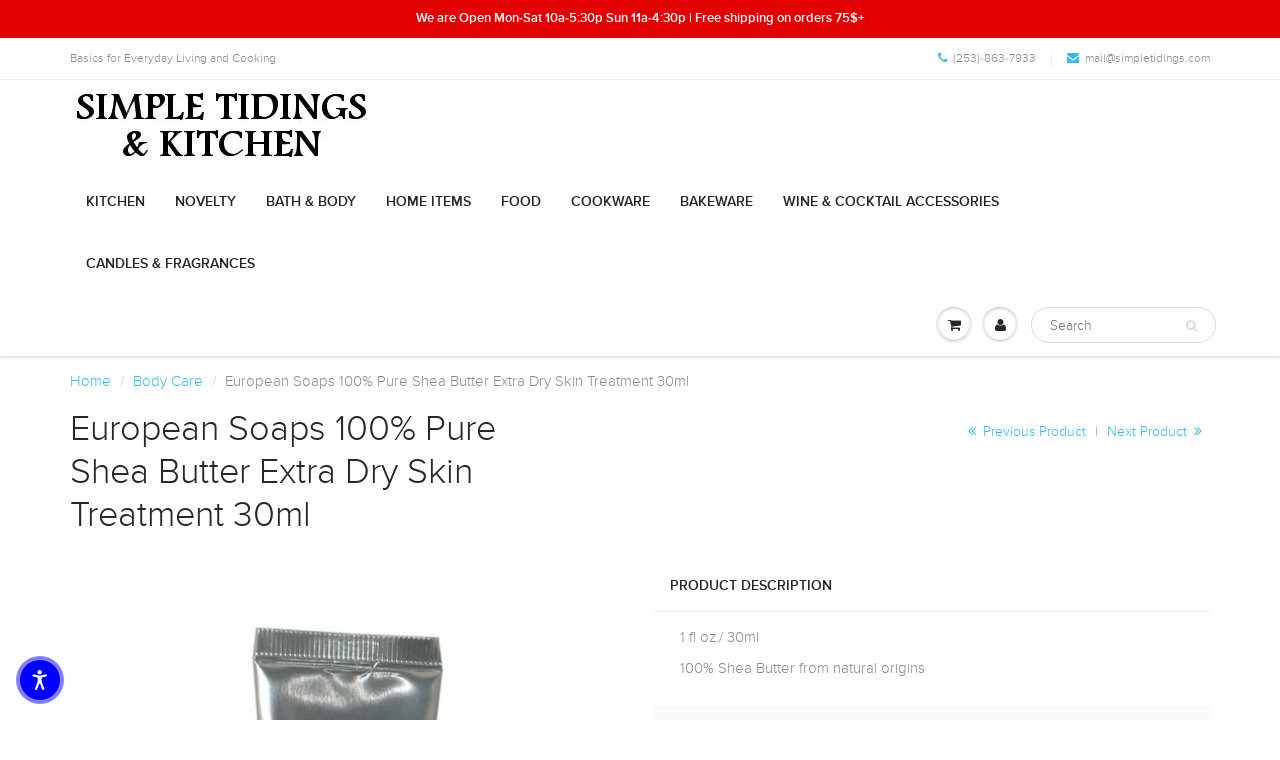

--- FILE ---
content_type: text/html; charset=utf-8
request_url: https://simpletidings.com/collections/body-care/products/es-100-s-b-skin-treatment-30ml
body_size: 23168
content:
<!doctype html>
<html lang="en" class="noIE">
  <head>

    <!-- Basic page needs ================================================== -->
    <meta charset="utf-8">
    <meta name="viewport" content="width=device-width, initial-scale=1, maximum-scale=1">

    <!-- Title and description ================================================== -->
    <title>
      European Soaps 100% Pure Shea Butter Extra Dry Skin Treatment 30ml &ndash; Simple Tidings &amp; Kitchen
    </title>

    
    <meta name="description" content="1 fl oz./ 30ml 100% Shea Butter from natural origins">
    

    <!-- Helpers ================================================== -->
    
  <meta property="og:type" content="product">
  <meta property="og:title" content="European Soaps 100% Pure Shea Butter Extra Dry Skin Treatment 30ml">
  
  <meta property="og:image" content="http://simpletidings.com/cdn/shop/products/00_SheaButterSkinTreatment_grande.jpg?v=1498252308">
  <meta property="og:image:secure_url" content="https://simpletidings.com/cdn/shop/products/00_SheaButterSkinTreatment_grande.jpg?v=1498252308">
  
  <meta property="og:price:amount" content="9.99">
  <meta property="og:price:currency" content="USD">


  <meta property="og:description" content="1 fl oz./ 30ml 100% Shea Butter from natural origins">

  <meta property="og:url" content="https://simpletidings.com/products/es-100-s-b-skin-treatment-30ml">
  <meta property="og:site_name" content="Simple Tidings &amp; Kitchen">



  <meta name="twitter:site" content="@simpletidings">

<meta name="twitter:card" content="summary">

  <meta name="twitter:title" content="European Soaps 100% Pure Shea Butter Extra Dry Skin Treatment 30ml">
  <meta name="twitter:description" content="1 fl oz./ 30ml
100% Shea Butter from natural origins">
  <meta name="twitter:image" content="https://simpletidings.com/cdn/shop/products/00_SheaButterSkinTreatment_medium.jpg?v=1498252308">
  <meta name="twitter:image:width" content="240">
  <meta name="twitter:image:height" content="240">

    <link rel="canonical" href="https://simpletidings.com/products/es-100-s-b-skin-treatment-30ml">
    <meta name="viewport" content="width=device-width,initial-scale=1">
    <meta name="theme-color" content="#37bbec">

    
    <link rel="shortcut icon" href="//simpletidings.com/cdn/shop/t/2/assets/favicon.png?v=965" type="image/png" />
    
    <link href="//simpletidings.com/cdn/shop/t/2/assets/apps.css?v=120476648868568815071474298689" rel="stylesheet" type="text/css" media="all" />
    <link href="//simpletidings.com/cdn/shop/t/2/assets/style.css?v=133602928489797586091768511668" rel="stylesheet" type="text/css" media="all" />
    <link href="//simpletidings.com/cdn/shop/t/2/assets/nav.scss.css?v=103510676737669384331474298690" rel="stylesheet" type="text/css" media="all" />
    
    

    <!-- Header hook for plugins ================================================== -->
    <script>window.performance && window.performance.mark && window.performance.mark('shopify.content_for_header.start');</script><meta name="facebook-domain-verification" content="kc3db7o6uycdh2g4chn93rp5zpur26">
<meta id="shopify-digital-wallet" name="shopify-digital-wallet" content="/14990562/digital_wallets/dialog">
<meta name="shopify-checkout-api-token" content="1eb52ee778429596222ed25540853427">
<meta id="in-context-paypal-metadata" data-shop-id="14990562" data-venmo-supported="false" data-environment="production" data-locale="en_US" data-paypal-v4="true" data-currency="USD">
<link rel="alternate" type="application/json+oembed" href="https://simpletidings.com/products/es-100-s-b-skin-treatment-30ml.oembed">
<script async="async" src="/checkouts/internal/preloads.js?locale=en-US"></script>
<link rel="preconnect" href="https://shop.app" crossorigin="anonymous">
<script async="async" src="https://shop.app/checkouts/internal/preloads.js?locale=en-US&shop_id=14990562" crossorigin="anonymous"></script>
<script id="shopify-features" type="application/json">{"accessToken":"1eb52ee778429596222ed25540853427","betas":["rich-media-storefront-analytics"],"domain":"simpletidings.com","predictiveSearch":true,"shopId":14990562,"locale":"en"}</script>
<script>var Shopify = Shopify || {};
Shopify.shop = "simple-tidings-kitchen.myshopify.com";
Shopify.locale = "en";
Shopify.currency = {"active":"USD","rate":"1.0"};
Shopify.country = "US";
Shopify.theme = {"name":"ShowTime","id":159924484,"schema_name":null,"schema_version":null,"theme_store_id":687,"role":"main"};
Shopify.theme.handle = "null";
Shopify.theme.style = {"id":null,"handle":null};
Shopify.cdnHost = "simpletidings.com/cdn";
Shopify.routes = Shopify.routes || {};
Shopify.routes.root = "/";</script>
<script type="module">!function(o){(o.Shopify=o.Shopify||{}).modules=!0}(window);</script>
<script>!function(o){function n(){var o=[];function n(){o.push(Array.prototype.slice.apply(arguments))}return n.q=o,n}var t=o.Shopify=o.Shopify||{};t.loadFeatures=n(),t.autoloadFeatures=n()}(window);</script>
<script>
  window.ShopifyPay = window.ShopifyPay || {};
  window.ShopifyPay.apiHost = "shop.app\/pay";
  window.ShopifyPay.redirectState = null;
</script>
<script id="shop-js-analytics" type="application/json">{"pageType":"product"}</script>
<script defer="defer" async type="module" src="//simpletidings.com/cdn/shopifycloud/shop-js/modules/v2/client.init-shop-cart-sync_C5BV16lS.en.esm.js"></script>
<script defer="defer" async type="module" src="//simpletidings.com/cdn/shopifycloud/shop-js/modules/v2/chunk.common_CygWptCX.esm.js"></script>
<script type="module">
  await import("//simpletidings.com/cdn/shopifycloud/shop-js/modules/v2/client.init-shop-cart-sync_C5BV16lS.en.esm.js");
await import("//simpletidings.com/cdn/shopifycloud/shop-js/modules/v2/chunk.common_CygWptCX.esm.js");

  window.Shopify.SignInWithShop?.initShopCartSync?.({"fedCMEnabled":true,"windoidEnabled":true});

</script>
<script>
  window.Shopify = window.Shopify || {};
  if (!window.Shopify.featureAssets) window.Shopify.featureAssets = {};
  window.Shopify.featureAssets['shop-js'] = {"shop-cart-sync":["modules/v2/client.shop-cart-sync_ZFArdW7E.en.esm.js","modules/v2/chunk.common_CygWptCX.esm.js"],"init-fed-cm":["modules/v2/client.init-fed-cm_CmiC4vf6.en.esm.js","modules/v2/chunk.common_CygWptCX.esm.js"],"shop-button":["modules/v2/client.shop-button_tlx5R9nI.en.esm.js","modules/v2/chunk.common_CygWptCX.esm.js"],"shop-cash-offers":["modules/v2/client.shop-cash-offers_DOA2yAJr.en.esm.js","modules/v2/chunk.common_CygWptCX.esm.js","modules/v2/chunk.modal_D71HUcav.esm.js"],"init-windoid":["modules/v2/client.init-windoid_sURxWdc1.en.esm.js","modules/v2/chunk.common_CygWptCX.esm.js"],"shop-toast-manager":["modules/v2/client.shop-toast-manager_ClPi3nE9.en.esm.js","modules/v2/chunk.common_CygWptCX.esm.js"],"init-shop-email-lookup-coordinator":["modules/v2/client.init-shop-email-lookup-coordinator_B8hsDcYM.en.esm.js","modules/v2/chunk.common_CygWptCX.esm.js"],"init-shop-cart-sync":["modules/v2/client.init-shop-cart-sync_C5BV16lS.en.esm.js","modules/v2/chunk.common_CygWptCX.esm.js"],"avatar":["modules/v2/client.avatar_BTnouDA3.en.esm.js"],"pay-button":["modules/v2/client.pay-button_FdsNuTd3.en.esm.js","modules/v2/chunk.common_CygWptCX.esm.js"],"init-customer-accounts":["modules/v2/client.init-customer-accounts_DxDtT_ad.en.esm.js","modules/v2/client.shop-login-button_C5VAVYt1.en.esm.js","modules/v2/chunk.common_CygWptCX.esm.js","modules/v2/chunk.modal_D71HUcav.esm.js"],"init-shop-for-new-customer-accounts":["modules/v2/client.init-shop-for-new-customer-accounts_ChsxoAhi.en.esm.js","modules/v2/client.shop-login-button_C5VAVYt1.en.esm.js","modules/v2/chunk.common_CygWptCX.esm.js","modules/v2/chunk.modal_D71HUcav.esm.js"],"shop-login-button":["modules/v2/client.shop-login-button_C5VAVYt1.en.esm.js","modules/v2/chunk.common_CygWptCX.esm.js","modules/v2/chunk.modal_D71HUcav.esm.js"],"init-customer-accounts-sign-up":["modules/v2/client.init-customer-accounts-sign-up_CPSyQ0Tj.en.esm.js","modules/v2/client.shop-login-button_C5VAVYt1.en.esm.js","modules/v2/chunk.common_CygWptCX.esm.js","modules/v2/chunk.modal_D71HUcav.esm.js"],"shop-follow-button":["modules/v2/client.shop-follow-button_Cva4Ekp9.en.esm.js","modules/v2/chunk.common_CygWptCX.esm.js","modules/v2/chunk.modal_D71HUcav.esm.js"],"checkout-modal":["modules/v2/client.checkout-modal_BPM8l0SH.en.esm.js","modules/v2/chunk.common_CygWptCX.esm.js","modules/v2/chunk.modal_D71HUcav.esm.js"],"lead-capture":["modules/v2/client.lead-capture_Bi8yE_yS.en.esm.js","modules/v2/chunk.common_CygWptCX.esm.js","modules/v2/chunk.modal_D71HUcav.esm.js"],"shop-login":["modules/v2/client.shop-login_D6lNrXab.en.esm.js","modules/v2/chunk.common_CygWptCX.esm.js","modules/v2/chunk.modal_D71HUcav.esm.js"],"payment-terms":["modules/v2/client.payment-terms_CZxnsJam.en.esm.js","modules/v2/chunk.common_CygWptCX.esm.js","modules/v2/chunk.modal_D71HUcav.esm.js"]};
</script>
<script id="__st">var __st={"a":14990562,"offset":-28800,"reqid":"aa5da420-05ed-4c52-a60c-c9e1b0d3d71d-1768737659","pageurl":"simpletidings.com\/collections\/body-care\/products\/es-100-s-b-skin-treatment-30ml","u":"c7aa08c1eeaa","p":"product","rtyp":"product","rid":9037996164};</script>
<script>window.ShopifyPaypalV4VisibilityTracking = true;</script>
<script id="captcha-bootstrap">!function(){'use strict';const t='contact',e='account',n='new_comment',o=[[t,t],['blogs',n],['comments',n],[t,'customer']],c=[[e,'customer_login'],[e,'guest_login'],[e,'recover_customer_password'],[e,'create_customer']],r=t=>t.map((([t,e])=>`form[action*='/${t}']:not([data-nocaptcha='true']) input[name='form_type'][value='${e}']`)).join(','),a=t=>()=>t?[...document.querySelectorAll(t)].map((t=>t.form)):[];function s(){const t=[...o],e=r(t);return a(e)}const i='password',u='form_key',d=['recaptcha-v3-token','g-recaptcha-response','h-captcha-response',i],f=()=>{try{return window.sessionStorage}catch{return}},m='__shopify_v',_=t=>t.elements[u];function p(t,e,n=!1){try{const o=window.sessionStorage,c=JSON.parse(o.getItem(e)),{data:r}=function(t){const{data:e,action:n}=t;return t[m]||n?{data:e,action:n}:{data:t,action:n}}(c);for(const[e,n]of Object.entries(r))t.elements[e]&&(t.elements[e].value=n);n&&o.removeItem(e)}catch(o){console.error('form repopulation failed',{error:o})}}const l='form_type',E='cptcha';function T(t){t.dataset[E]=!0}const w=window,h=w.document,L='Shopify',v='ce_forms',y='captcha';let A=!1;((t,e)=>{const n=(g='f06e6c50-85a8-45c8-87d0-21a2b65856fe',I='https://cdn.shopify.com/shopifycloud/storefront-forms-hcaptcha/ce_storefront_forms_captcha_hcaptcha.v1.5.2.iife.js',D={infoText:'Protected by hCaptcha',privacyText:'Privacy',termsText:'Terms'},(t,e,n)=>{const o=w[L][v],c=o.bindForm;if(c)return c(t,g,e,D).then(n);var r;o.q.push([[t,g,e,D],n]),r=I,A||(h.body.append(Object.assign(h.createElement('script'),{id:'captcha-provider',async:!0,src:r})),A=!0)});var g,I,D;w[L]=w[L]||{},w[L][v]=w[L][v]||{},w[L][v].q=[],w[L][y]=w[L][y]||{},w[L][y].protect=function(t,e){n(t,void 0,e),T(t)},Object.freeze(w[L][y]),function(t,e,n,w,h,L){const[v,y,A,g]=function(t,e,n){const i=e?o:[],u=t?c:[],d=[...i,...u],f=r(d),m=r(i),_=r(d.filter((([t,e])=>n.includes(e))));return[a(f),a(m),a(_),s()]}(w,h,L),I=t=>{const e=t.target;return e instanceof HTMLFormElement?e:e&&e.form},D=t=>v().includes(t);t.addEventListener('submit',(t=>{const e=I(t);if(!e)return;const n=D(e)&&!e.dataset.hcaptchaBound&&!e.dataset.recaptchaBound,o=_(e),c=g().includes(e)&&(!o||!o.value);(n||c)&&t.preventDefault(),c&&!n&&(function(t){try{if(!f())return;!function(t){const e=f();if(!e)return;const n=_(t);if(!n)return;const o=n.value;o&&e.removeItem(o)}(t);const e=Array.from(Array(32),(()=>Math.random().toString(36)[2])).join('');!function(t,e){_(t)||t.append(Object.assign(document.createElement('input'),{type:'hidden',name:u})),t.elements[u].value=e}(t,e),function(t,e){const n=f();if(!n)return;const o=[...t.querySelectorAll(`input[type='${i}']`)].map((({name:t})=>t)),c=[...d,...o],r={};for(const[a,s]of new FormData(t).entries())c.includes(a)||(r[a]=s);n.setItem(e,JSON.stringify({[m]:1,action:t.action,data:r}))}(t,e)}catch(e){console.error('failed to persist form',e)}}(e),e.submit())}));const S=(t,e)=>{t&&!t.dataset[E]&&(n(t,e.some((e=>e===t))),T(t))};for(const o of['focusin','change'])t.addEventListener(o,(t=>{const e=I(t);D(e)&&S(e,y())}));const B=e.get('form_key'),M=e.get(l),P=B&&M;t.addEventListener('DOMContentLoaded',(()=>{const t=y();if(P)for(const e of t)e.elements[l].value===M&&p(e,B);[...new Set([...A(),...v().filter((t=>'true'===t.dataset.shopifyCaptcha))])].forEach((e=>S(e,t)))}))}(h,new URLSearchParams(w.location.search),n,t,e,['guest_login'])})(!0,!0)}();</script>
<script integrity="sha256-4kQ18oKyAcykRKYeNunJcIwy7WH5gtpwJnB7kiuLZ1E=" data-source-attribution="shopify.loadfeatures" defer="defer" src="//simpletidings.com/cdn/shopifycloud/storefront/assets/storefront/load_feature-a0a9edcb.js" crossorigin="anonymous"></script>
<script crossorigin="anonymous" defer="defer" src="//simpletidings.com/cdn/shopifycloud/storefront/assets/shopify_pay/storefront-65b4c6d7.js?v=20250812"></script>
<script data-source-attribution="shopify.dynamic_checkout.dynamic.init">var Shopify=Shopify||{};Shopify.PaymentButton=Shopify.PaymentButton||{isStorefrontPortableWallets:!0,init:function(){window.Shopify.PaymentButton.init=function(){};var t=document.createElement("script");t.src="https://simpletidings.com/cdn/shopifycloud/portable-wallets/latest/portable-wallets.en.js",t.type="module",document.head.appendChild(t)}};
</script>
<script data-source-attribution="shopify.dynamic_checkout.buyer_consent">
  function portableWalletsHideBuyerConsent(e){var t=document.getElementById("shopify-buyer-consent"),n=document.getElementById("shopify-subscription-policy-button");t&&n&&(t.classList.add("hidden"),t.setAttribute("aria-hidden","true"),n.removeEventListener("click",e))}function portableWalletsShowBuyerConsent(e){var t=document.getElementById("shopify-buyer-consent"),n=document.getElementById("shopify-subscription-policy-button");t&&n&&(t.classList.remove("hidden"),t.removeAttribute("aria-hidden"),n.addEventListener("click",e))}window.Shopify?.PaymentButton&&(window.Shopify.PaymentButton.hideBuyerConsent=portableWalletsHideBuyerConsent,window.Shopify.PaymentButton.showBuyerConsent=portableWalletsShowBuyerConsent);
</script>
<script data-source-attribution="shopify.dynamic_checkout.cart.bootstrap">document.addEventListener("DOMContentLoaded",(function(){function t(){return document.querySelector("shopify-accelerated-checkout-cart, shopify-accelerated-checkout")}if(t())Shopify.PaymentButton.init();else{new MutationObserver((function(e,n){t()&&(Shopify.PaymentButton.init(),n.disconnect())})).observe(document.body,{childList:!0,subtree:!0})}}));
</script>
<link id="shopify-accelerated-checkout-styles" rel="stylesheet" media="screen" href="https://simpletidings.com/cdn/shopifycloud/portable-wallets/latest/accelerated-checkout-backwards-compat.css" crossorigin="anonymous">
<style id="shopify-accelerated-checkout-cart">
        #shopify-buyer-consent {
  margin-top: 1em;
  display: inline-block;
  width: 100%;
}

#shopify-buyer-consent.hidden {
  display: none;
}

#shopify-subscription-policy-button {
  background: none;
  border: none;
  padding: 0;
  text-decoration: underline;
  font-size: inherit;
  cursor: pointer;
}

#shopify-subscription-policy-button::before {
  box-shadow: none;
}

      </style>

<script>window.performance && window.performance.mark && window.performance.mark('shopify.content_for_header.end');</script>

    <!--[if lt IE 9]>
    <script src="//html5shiv.googlecode.com/svn/trunk/html5.js" type="text/javascript"></script>
    <![endif]-->

    

    <script src="//simpletidings.com/cdn/shop/t/2/assets/jquery.js?v=105778841822381192391474298683" type="text/javascript"></script>
    
    <script src="//simpletidings.com/cdn/shopifycloud/storefront/assets/themes_support/option_selection-b017cd28.js" type="text/javascript"></script>
    

    <!-- Theme Global App JS ================================================== -->
    <script>
      var app = app || {
        data:{
          template:"product",
          money_format: "${{amount}}"
        }
      }
    </script>

  <script src="https://cdn.shopify.com/extensions/019bc845-7020-72d2-9ab9-f7872899691e/terms-relentless-131/assets/terms.js" type="text/javascript" defer="defer"></script>
<link href="https://cdn.shopify.com/extensions/019bc845-7020-72d2-9ab9-f7872899691e/terms-relentless-131/assets/style.min.css" rel="stylesheet" type="text/css" media="all">
<link href="https://monorail-edge.shopifysvc.com" rel="dns-prefetch">
<script>(function(){if ("sendBeacon" in navigator && "performance" in window) {try {var session_token_from_headers = performance.getEntriesByType('navigation')[0].serverTiming.find(x => x.name == '_s').description;} catch {var session_token_from_headers = undefined;}var session_cookie_matches = document.cookie.match(/_shopify_s=([^;]*)/);var session_token_from_cookie = session_cookie_matches && session_cookie_matches.length === 2 ? session_cookie_matches[1] : "";var session_token = session_token_from_headers || session_token_from_cookie || "";function handle_abandonment_event(e) {var entries = performance.getEntries().filter(function(entry) {return /monorail-edge.shopifysvc.com/.test(entry.name);});if (!window.abandonment_tracked && entries.length === 0) {window.abandonment_tracked = true;var currentMs = Date.now();var navigation_start = performance.timing.navigationStart;var payload = {shop_id: 14990562,url: window.location.href,navigation_start,duration: currentMs - navigation_start,session_token,page_type: "product"};window.navigator.sendBeacon("https://monorail-edge.shopifysvc.com/v1/produce", JSON.stringify({schema_id: "online_store_buyer_site_abandonment/1.1",payload: payload,metadata: {event_created_at_ms: currentMs,event_sent_at_ms: currentMs}}));}}window.addEventListener('pagehide', handle_abandonment_event);}}());</script>
<script id="web-pixels-manager-setup">(function e(e,d,r,n,o){if(void 0===o&&(o={}),!Boolean(null===(a=null===(i=window.Shopify)||void 0===i?void 0:i.analytics)||void 0===a?void 0:a.replayQueue)){var i,a;window.Shopify=window.Shopify||{};var t=window.Shopify;t.analytics=t.analytics||{};var s=t.analytics;s.replayQueue=[],s.publish=function(e,d,r){return s.replayQueue.push([e,d,r]),!0};try{self.performance.mark("wpm:start")}catch(e){}var l=function(){var e={modern:/Edge?\/(1{2}[4-9]|1[2-9]\d|[2-9]\d{2}|\d{4,})\.\d+(\.\d+|)|Firefox\/(1{2}[4-9]|1[2-9]\d|[2-9]\d{2}|\d{4,})\.\d+(\.\d+|)|Chrom(ium|e)\/(9{2}|\d{3,})\.\d+(\.\d+|)|(Maci|X1{2}).+ Version\/(15\.\d+|(1[6-9]|[2-9]\d|\d{3,})\.\d+)([,.]\d+|)( \(\w+\)|)( Mobile\/\w+|) Safari\/|Chrome.+OPR\/(9{2}|\d{3,})\.\d+\.\d+|(CPU[ +]OS|iPhone[ +]OS|CPU[ +]iPhone|CPU IPhone OS|CPU iPad OS)[ +]+(15[._]\d+|(1[6-9]|[2-9]\d|\d{3,})[._]\d+)([._]\d+|)|Android:?[ /-](13[3-9]|1[4-9]\d|[2-9]\d{2}|\d{4,})(\.\d+|)(\.\d+|)|Android.+Firefox\/(13[5-9]|1[4-9]\d|[2-9]\d{2}|\d{4,})\.\d+(\.\d+|)|Android.+Chrom(ium|e)\/(13[3-9]|1[4-9]\d|[2-9]\d{2}|\d{4,})\.\d+(\.\d+|)|SamsungBrowser\/([2-9]\d|\d{3,})\.\d+/,legacy:/Edge?\/(1[6-9]|[2-9]\d|\d{3,})\.\d+(\.\d+|)|Firefox\/(5[4-9]|[6-9]\d|\d{3,})\.\d+(\.\d+|)|Chrom(ium|e)\/(5[1-9]|[6-9]\d|\d{3,})\.\d+(\.\d+|)([\d.]+$|.*Safari\/(?![\d.]+ Edge\/[\d.]+$))|(Maci|X1{2}).+ Version\/(10\.\d+|(1[1-9]|[2-9]\d|\d{3,})\.\d+)([,.]\d+|)( \(\w+\)|)( Mobile\/\w+|) Safari\/|Chrome.+OPR\/(3[89]|[4-9]\d|\d{3,})\.\d+\.\d+|(CPU[ +]OS|iPhone[ +]OS|CPU[ +]iPhone|CPU IPhone OS|CPU iPad OS)[ +]+(10[._]\d+|(1[1-9]|[2-9]\d|\d{3,})[._]\d+)([._]\d+|)|Android:?[ /-](13[3-9]|1[4-9]\d|[2-9]\d{2}|\d{4,})(\.\d+|)(\.\d+|)|Mobile Safari.+OPR\/([89]\d|\d{3,})\.\d+\.\d+|Android.+Firefox\/(13[5-9]|1[4-9]\d|[2-9]\d{2}|\d{4,})\.\d+(\.\d+|)|Android.+Chrom(ium|e)\/(13[3-9]|1[4-9]\d|[2-9]\d{2}|\d{4,})\.\d+(\.\d+|)|Android.+(UC? ?Browser|UCWEB|U3)[ /]?(15\.([5-9]|\d{2,})|(1[6-9]|[2-9]\d|\d{3,})\.\d+)\.\d+|SamsungBrowser\/(5\.\d+|([6-9]|\d{2,})\.\d+)|Android.+MQ{2}Browser\/(14(\.(9|\d{2,})|)|(1[5-9]|[2-9]\d|\d{3,})(\.\d+|))(\.\d+|)|K[Aa][Ii]OS\/(3\.\d+|([4-9]|\d{2,})\.\d+)(\.\d+|)/},d=e.modern,r=e.legacy,n=navigator.userAgent;return n.match(d)?"modern":n.match(r)?"legacy":"unknown"}(),u="modern"===l?"modern":"legacy",c=(null!=n?n:{modern:"",legacy:""})[u],f=function(e){return[e.baseUrl,"/wpm","/b",e.hashVersion,"modern"===e.buildTarget?"m":"l",".js"].join("")}({baseUrl:d,hashVersion:r,buildTarget:u}),m=function(e){var d=e.version,r=e.bundleTarget,n=e.surface,o=e.pageUrl,i=e.monorailEndpoint;return{emit:function(e){var a=e.status,t=e.errorMsg,s=(new Date).getTime(),l=JSON.stringify({metadata:{event_sent_at_ms:s},events:[{schema_id:"web_pixels_manager_load/3.1",payload:{version:d,bundle_target:r,page_url:o,status:a,surface:n,error_msg:t},metadata:{event_created_at_ms:s}}]});if(!i)return console&&console.warn&&console.warn("[Web Pixels Manager] No Monorail endpoint provided, skipping logging."),!1;try{return self.navigator.sendBeacon.bind(self.navigator)(i,l)}catch(e){}var u=new XMLHttpRequest;try{return u.open("POST",i,!0),u.setRequestHeader("Content-Type","text/plain"),u.send(l),!0}catch(e){return console&&console.warn&&console.warn("[Web Pixels Manager] Got an unhandled error while logging to Monorail."),!1}}}}({version:r,bundleTarget:l,surface:e.surface,pageUrl:self.location.href,monorailEndpoint:e.monorailEndpoint});try{o.browserTarget=l,function(e){var d=e.src,r=e.async,n=void 0===r||r,o=e.onload,i=e.onerror,a=e.sri,t=e.scriptDataAttributes,s=void 0===t?{}:t,l=document.createElement("script"),u=document.querySelector("head"),c=document.querySelector("body");if(l.async=n,l.src=d,a&&(l.integrity=a,l.crossOrigin="anonymous"),s)for(var f in s)if(Object.prototype.hasOwnProperty.call(s,f))try{l.dataset[f]=s[f]}catch(e){}if(o&&l.addEventListener("load",o),i&&l.addEventListener("error",i),u)u.appendChild(l);else{if(!c)throw new Error("Did not find a head or body element to append the script");c.appendChild(l)}}({src:f,async:!0,onload:function(){if(!function(){var e,d;return Boolean(null===(d=null===(e=window.Shopify)||void 0===e?void 0:e.analytics)||void 0===d?void 0:d.initialized)}()){var d=window.webPixelsManager.init(e)||void 0;if(d){var r=window.Shopify.analytics;r.replayQueue.forEach((function(e){var r=e[0],n=e[1],o=e[2];d.publishCustomEvent(r,n,o)})),r.replayQueue=[],r.publish=d.publishCustomEvent,r.visitor=d.visitor,r.initialized=!0}}},onerror:function(){return m.emit({status:"failed",errorMsg:"".concat(f," has failed to load")})},sri:function(e){var d=/^sha384-[A-Za-z0-9+/=]+$/;return"string"==typeof e&&d.test(e)}(c)?c:"",scriptDataAttributes:o}),m.emit({status:"loading"})}catch(e){m.emit({status:"failed",errorMsg:(null==e?void 0:e.message)||"Unknown error"})}}})({shopId: 14990562,storefrontBaseUrl: "https://simpletidings.com",extensionsBaseUrl: "https://extensions.shopifycdn.com/cdn/shopifycloud/web-pixels-manager",monorailEndpoint: "https://monorail-edge.shopifysvc.com/unstable/produce_batch",surface: "storefront-renderer",enabledBetaFlags: ["2dca8a86"],webPixelsConfigList: [{"id":"235307261","configuration":"{\"pixel_id\":\"1829496210737760\",\"pixel_type\":\"facebook_pixel\",\"metaapp_system_user_token\":\"-\"}","eventPayloadVersion":"v1","runtimeContext":"OPEN","scriptVersion":"ca16bc87fe92b6042fbaa3acc2fbdaa6","type":"APP","apiClientId":2329312,"privacyPurposes":["ANALYTICS","MARKETING","SALE_OF_DATA"],"dataSharingAdjustments":{"protectedCustomerApprovalScopes":["read_customer_address","read_customer_email","read_customer_name","read_customer_personal_data","read_customer_phone"]}},{"id":"shopify-app-pixel","configuration":"{}","eventPayloadVersion":"v1","runtimeContext":"STRICT","scriptVersion":"0450","apiClientId":"shopify-pixel","type":"APP","privacyPurposes":["ANALYTICS","MARKETING"]},{"id":"shopify-custom-pixel","eventPayloadVersion":"v1","runtimeContext":"LAX","scriptVersion":"0450","apiClientId":"shopify-pixel","type":"CUSTOM","privacyPurposes":["ANALYTICS","MARKETING"]}],isMerchantRequest: false,initData: {"shop":{"name":"Simple Tidings \u0026 Kitchen","paymentSettings":{"currencyCode":"USD"},"myshopifyDomain":"simple-tidings-kitchen.myshopify.com","countryCode":"US","storefrontUrl":"https:\/\/simpletidings.com"},"customer":null,"cart":null,"checkout":null,"productVariants":[{"price":{"amount":9.99,"currencyCode":"USD"},"product":{"title":"European Soaps 100% Pure Shea Butter Extra Dry Skin Treatment 30ml","vendor":"European Soaps, LLC","id":"9037996164","untranslatedTitle":"European Soaps 100% Pure Shea Butter Extra Dry Skin Treatment 30ml","url":"\/products\/es-100-s-b-skin-treatment-30ml","type":""},"id":"30043310084","image":{"src":"\/\/simpletidings.com\/cdn\/shop\/products\/00_SheaButterSkinTreatment.jpg?v=1498252308"},"sku":"14668","title":"Default Title","untranslatedTitle":"Default Title"}],"purchasingCompany":null},},"https://simpletidings.com/cdn","fcfee988w5aeb613cpc8e4bc33m6693e112",{"modern":"","legacy":""},{"shopId":"14990562","storefrontBaseUrl":"https:\/\/simpletidings.com","extensionBaseUrl":"https:\/\/extensions.shopifycdn.com\/cdn\/shopifycloud\/web-pixels-manager","surface":"storefront-renderer","enabledBetaFlags":"[\"2dca8a86\"]","isMerchantRequest":"false","hashVersion":"fcfee988w5aeb613cpc8e4bc33m6693e112","publish":"custom","events":"[[\"page_viewed\",{}],[\"product_viewed\",{\"productVariant\":{\"price\":{\"amount\":9.99,\"currencyCode\":\"USD\"},\"product\":{\"title\":\"European Soaps 100% Pure Shea Butter Extra Dry Skin Treatment 30ml\",\"vendor\":\"European Soaps, LLC\",\"id\":\"9037996164\",\"untranslatedTitle\":\"European Soaps 100% Pure Shea Butter Extra Dry Skin Treatment 30ml\",\"url\":\"\/products\/es-100-s-b-skin-treatment-30ml\",\"type\":\"\"},\"id\":\"30043310084\",\"image\":{\"src\":\"\/\/simpletidings.com\/cdn\/shop\/products\/00_SheaButterSkinTreatment.jpg?v=1498252308\"},\"sku\":\"14668\",\"title\":\"Default Title\",\"untranslatedTitle\":\"Default Title\"}}]]"});</script><script>
  window.ShopifyAnalytics = window.ShopifyAnalytics || {};
  window.ShopifyAnalytics.meta = window.ShopifyAnalytics.meta || {};
  window.ShopifyAnalytics.meta.currency = 'USD';
  var meta = {"product":{"id":9037996164,"gid":"gid:\/\/shopify\/Product\/9037996164","vendor":"European Soaps, LLC","type":"","handle":"es-100-s-b-skin-treatment-30ml","variants":[{"id":30043310084,"price":999,"name":"European Soaps 100% Pure Shea Butter Extra Dry Skin Treatment 30ml","public_title":null,"sku":"14668"}],"remote":false},"page":{"pageType":"product","resourceType":"product","resourceId":9037996164,"requestId":"aa5da420-05ed-4c52-a60c-c9e1b0d3d71d-1768737659"}};
  for (var attr in meta) {
    window.ShopifyAnalytics.meta[attr] = meta[attr];
  }
</script>
<script class="analytics">
  (function () {
    var customDocumentWrite = function(content) {
      var jquery = null;

      if (window.jQuery) {
        jquery = window.jQuery;
      } else if (window.Checkout && window.Checkout.$) {
        jquery = window.Checkout.$;
      }

      if (jquery) {
        jquery('body').append(content);
      }
    };

    var hasLoggedConversion = function(token) {
      if (token) {
        return document.cookie.indexOf('loggedConversion=' + token) !== -1;
      }
      return false;
    }

    var setCookieIfConversion = function(token) {
      if (token) {
        var twoMonthsFromNow = new Date(Date.now());
        twoMonthsFromNow.setMonth(twoMonthsFromNow.getMonth() + 2);

        document.cookie = 'loggedConversion=' + token + '; expires=' + twoMonthsFromNow;
      }
    }

    var trekkie = window.ShopifyAnalytics.lib = window.trekkie = window.trekkie || [];
    if (trekkie.integrations) {
      return;
    }
    trekkie.methods = [
      'identify',
      'page',
      'ready',
      'track',
      'trackForm',
      'trackLink'
    ];
    trekkie.factory = function(method) {
      return function() {
        var args = Array.prototype.slice.call(arguments);
        args.unshift(method);
        trekkie.push(args);
        return trekkie;
      };
    };
    for (var i = 0; i < trekkie.methods.length; i++) {
      var key = trekkie.methods[i];
      trekkie[key] = trekkie.factory(key);
    }
    trekkie.load = function(config) {
      trekkie.config = config || {};
      trekkie.config.initialDocumentCookie = document.cookie;
      var first = document.getElementsByTagName('script')[0];
      var script = document.createElement('script');
      script.type = 'text/javascript';
      script.onerror = function(e) {
        var scriptFallback = document.createElement('script');
        scriptFallback.type = 'text/javascript';
        scriptFallback.onerror = function(error) {
                var Monorail = {
      produce: function produce(monorailDomain, schemaId, payload) {
        var currentMs = new Date().getTime();
        var event = {
          schema_id: schemaId,
          payload: payload,
          metadata: {
            event_created_at_ms: currentMs,
            event_sent_at_ms: currentMs
          }
        };
        return Monorail.sendRequest("https://" + monorailDomain + "/v1/produce", JSON.stringify(event));
      },
      sendRequest: function sendRequest(endpointUrl, payload) {
        // Try the sendBeacon API
        if (window && window.navigator && typeof window.navigator.sendBeacon === 'function' && typeof window.Blob === 'function' && !Monorail.isIos12()) {
          var blobData = new window.Blob([payload], {
            type: 'text/plain'
          });

          if (window.navigator.sendBeacon(endpointUrl, blobData)) {
            return true;
          } // sendBeacon was not successful

        } // XHR beacon

        var xhr = new XMLHttpRequest();

        try {
          xhr.open('POST', endpointUrl);
          xhr.setRequestHeader('Content-Type', 'text/plain');
          xhr.send(payload);
        } catch (e) {
          console.log(e);
        }

        return false;
      },
      isIos12: function isIos12() {
        return window.navigator.userAgent.lastIndexOf('iPhone; CPU iPhone OS 12_') !== -1 || window.navigator.userAgent.lastIndexOf('iPad; CPU OS 12_') !== -1;
      }
    };
    Monorail.produce('monorail-edge.shopifysvc.com',
      'trekkie_storefront_load_errors/1.1',
      {shop_id: 14990562,
      theme_id: 159924484,
      app_name: "storefront",
      context_url: window.location.href,
      source_url: "//simpletidings.com/cdn/s/trekkie.storefront.cd680fe47e6c39ca5d5df5f0a32d569bc48c0f27.min.js"});

        };
        scriptFallback.async = true;
        scriptFallback.src = '//simpletidings.com/cdn/s/trekkie.storefront.cd680fe47e6c39ca5d5df5f0a32d569bc48c0f27.min.js';
        first.parentNode.insertBefore(scriptFallback, first);
      };
      script.async = true;
      script.src = '//simpletidings.com/cdn/s/trekkie.storefront.cd680fe47e6c39ca5d5df5f0a32d569bc48c0f27.min.js';
      first.parentNode.insertBefore(script, first);
    };
    trekkie.load(
      {"Trekkie":{"appName":"storefront","development":false,"defaultAttributes":{"shopId":14990562,"isMerchantRequest":null,"themeId":159924484,"themeCityHash":"6113167598407292242","contentLanguage":"en","currency":"USD","eventMetadataId":"463f57b8-2880-4bc8-9592-9ff3165a5bef"},"isServerSideCookieWritingEnabled":true,"monorailRegion":"shop_domain","enabledBetaFlags":["65f19447"]},"Session Attribution":{},"S2S":{"facebookCapiEnabled":true,"source":"trekkie-storefront-renderer","apiClientId":580111}}
    );

    var loaded = false;
    trekkie.ready(function() {
      if (loaded) return;
      loaded = true;

      window.ShopifyAnalytics.lib = window.trekkie;

      var originalDocumentWrite = document.write;
      document.write = customDocumentWrite;
      try { window.ShopifyAnalytics.merchantGoogleAnalytics.call(this); } catch(error) {};
      document.write = originalDocumentWrite;

      window.ShopifyAnalytics.lib.page(null,{"pageType":"product","resourceType":"product","resourceId":9037996164,"requestId":"aa5da420-05ed-4c52-a60c-c9e1b0d3d71d-1768737659","shopifyEmitted":true});

      var match = window.location.pathname.match(/checkouts\/(.+)\/(thank_you|post_purchase)/)
      var token = match? match[1]: undefined;
      if (!hasLoggedConversion(token)) {
        setCookieIfConversion(token);
        window.ShopifyAnalytics.lib.track("Viewed Product",{"currency":"USD","variantId":30043310084,"productId":9037996164,"productGid":"gid:\/\/shopify\/Product\/9037996164","name":"European Soaps 100% Pure Shea Butter Extra Dry Skin Treatment 30ml","price":"9.99","sku":"14668","brand":"European Soaps, LLC","variant":null,"category":"","nonInteraction":true,"remote":false},undefined,undefined,{"shopifyEmitted":true});
      window.ShopifyAnalytics.lib.track("monorail:\/\/trekkie_storefront_viewed_product\/1.1",{"currency":"USD","variantId":30043310084,"productId":9037996164,"productGid":"gid:\/\/shopify\/Product\/9037996164","name":"European Soaps 100% Pure Shea Butter Extra Dry Skin Treatment 30ml","price":"9.99","sku":"14668","brand":"European Soaps, LLC","variant":null,"category":"","nonInteraction":true,"remote":false,"referer":"https:\/\/simpletidings.com\/collections\/body-care\/products\/es-100-s-b-skin-treatment-30ml"});
      }
    });


        var eventsListenerScript = document.createElement('script');
        eventsListenerScript.async = true;
        eventsListenerScript.src = "//simpletidings.com/cdn/shopifycloud/storefront/assets/shop_events_listener-3da45d37.js";
        document.getElementsByTagName('head')[0].appendChild(eventsListenerScript);

})();</script>
<script
  defer
  src="https://simpletidings.com/cdn/shopifycloud/perf-kit/shopify-perf-kit-3.0.4.min.js"
  data-application="storefront-renderer"
  data-shop-id="14990562"
  data-render-region="gcp-us-central1"
  data-page-type="product"
  data-theme-instance-id="159924484"
  data-theme-name=""
  data-theme-version=""
  data-monorail-region="shop_domain"
  data-resource-timing-sampling-rate="10"
  data-shs="true"
  data-shs-beacon="true"
  data-shs-export-with-fetch="true"
  data-shs-logs-sample-rate="1"
  data-shs-beacon-endpoint="https://simpletidings.com/api/collect"
></script>
</head>

  <body id="european-soaps-100-pure-shea-butter-extra-dry-skin-treatment-30ml" class="template-product" >
    <div class="wsmenucontainer clearfix">
      <div class="overlapblackbg"></div>
      

      
      <div class="promo-bar">
  We are Open Mon-Sat 10a-5:30p Sun 11a-4:30p | Free shipping on orders 75$+
</div>
      

      <div id="header">
        
        <div class="header_top">
  <div class="container">
    <div class="top_menu">
      
      <ul>
        
        <li><span class="header-top-text">Basics for Everyday Living and Cooking</span></li>
        
      </ul>
      
    </div>
    <div class="hed_right">
      <ul>
        
        <li><a href="tel:(253)-863-7933"><span class="fa fa-phone"></span>(253)-863-7933</a></li>
        
        
        <li><a href="mailto:mail@simpletidings.com"><span class="fa fa-envelope"></span>mail@simpletidings.com</a></li>
        
            
      </ul>
    </div>
  </div>
</div>

        

        <div class="header_bot">
          <div class="header_content">
            <div class="container">

              
              <div id="nav">
  <nav class="navbar" role="navigation">
    <div class="navbar-header">
      <a href="#" class="visible-ms visible-xs pull-right navbar-cart" id="wsnavtoggle"><div class="cart-icon"><i class="fa fa-bars"></i></div></a>
      <a href="/cart" class="visible-ms visible-xs pull-right navbar-cart"><div class="cart-icon"><span class="count hidden">0</span><i class="fa fa-shopping-cart"></i></div></a>
      <a href="/search" class="visible-ms visible-xs pull-right navbar-cart"><div class="cart-icon"><i class="fa fa-search"></i></div></a>
      
        
        <a class="navbar-brand" href="/" itemprop="url">
          <img src="//simpletidings.com/cdn/shop/t/2/assets/logo.png?v=153880712517674195261476228971" alt="Simple Tidings &amp; Kitchen" itemprop="logo" />
        </a>
        
        
    </div>
    <!-- main menu -->
    <nav class="wsmenu">
      <ul class="mobile-sub mega_menu wsmenu-list">
        
        
        

        
        
        
        
        

        
        <li><a href="/collections/kitchen">Kitchen</a></li>
        
        
        
        

        
        
        
        
        

        
        <li><a href="/collections/novelty">Novelty</a></li>
        
        
        
        

        
        
        
        
        

        
        <li><a href="/collections/body-care">Bath &amp; Body</a></li>
        
        
        
        

        
        
        
        
        

        
        <li><a href="/collections/home-decor">Home Items</a></li>
        
        
        
        

        
        
        
        
        

        
        <li><a href="/collections/food">Food</a></li>
        
        
        
        

        
        
        
        
        

        
        <li><a href="/collections/cookware">Cookware </a></li>
        
        
        
        

        
        
        
        
        

        
        <li><a href="/collections/bakeware">Bakeware</a></li>
        
        
        
        

        
        
        
        
        

        
        <li><a href="/collections/cocktails">Wine &amp; Cocktail Accessories</a></li>
        
        
        
        

        
        
        
        
        

        
        <li><a href="/collections/candles">Candles &amp; Fragrances</a></li>
        
        

      </ul>
    </nav>
    <ul class="hidden-xs nav navbar-nav navbar-right">
      <li class="dropdown-grid no-open-arrow">
        <a data-toggle="dropdown" href="javascript:;" class="dropdown-toggle" aria-expanded="true"><div class="cart-icon"><span class="count hidden">0</span><i class="fa fa-shopping-cart"></i></div></a>
        <div class="dropdown-grid-wrapper">
          <div class="dropdown-menu no-padding animated fadeInDown col-xs-12 col-sm-9 col-md-7" role="menu">
            <div class="menu_c cart_menu">
  <div class="menu_title clearfix">
    <h4>Shopping Cart</h4>
  </div>
  
  <div class="cart_row">
    <div class="empty-cart">Your cart is currently empty.</div>
  </div>
  
</div>
          </div>
        </div>
      </li>
      
      <li class="dropdown-grid no-open-arrow">
        <a data-toggle="dropdown" href="javascript:;" class="dropdown-toggle" aria-expanded="true"><span class="icons"><i class="fa fa-user"></i></span></a>
        <div class="dropdown-grid-wrapper">
          <div class="dropdown-menu no-padding animated fadeInDown col-xs-12 col-sm-5 col-md-4 col-lg-3" role="menu">
            

<div class="menu_c acc_menu">
  <div class="menu_title clearfix">
    <h4>My Account</h4>
     
  </div>

  
    <div class="login_frm">
      <p class="text-center">Welcome to Simple Tidings &amp; Kitchen!</p>
      <div class="remember">
        <a href="/account/login" class="signin_btn btn_c">Login</a>
        <a href="/account/register" class="signin_btn btn_c">Create Account</a>
      </div>
    </div>
  
</div>
          </div>
        </div>
      </li>
      
      <li class="dropdown-grid no-open-arrow">
        
        <div class="fixed-search">    
          <form action="/search" method="get" role="search">
  <div class="menu_c search_menu">
    <div class="search_box">
      
      <input type="search" name="q" value="" class="txtbox" placeholder="Search" aria-label="Search">
      <button class="btn btn-link" type="submit" value="Search"><span class="fa fa-search"></span></button>
    </div>
  </div>
</form>
        </div>
        
      </li>
    </ul>
  </nav>
</div>
              

            </div>
          </div>  
        </div>
      </div><!-- /header -->

      

<div itemscope itemtype="http://schema.org/Product">

  <meta itemprop="url" content="https://simpletidings.com/products/es-100-s-b-skin-treatment-30ml">
  <meta itemprop="image" content="//simpletidings.com/cdn/shop/products/00_SheaButterSkinTreatment_grande.jpg?v=1498252308">

  <div id="content">
    <div class="container">
      



<ol class="breadcrumb">
  <li><a href="/" title="Home">Home</a></li>

  

  
  
  
  <li><a href="/collections/body-care" title="">Body Care</a></li>
  
  
  <li>European Soaps 100% Pure Shea Butter Extra Dry Skin Treatment 30ml</li>

  
</ol>

      <div class="title clearfix">
        <h1 itemprop="name">European Soaps 100% Pure Shea Butter Extra Dry Skin Treatment 30ml</h1>
        <div class="title_right">
          <div class="next-prev">
                        
            
            <a href="/collections/body-care/products/es-s-b-lavender-hand-cream-30ml"><i class="fa fa-angle-double-left"></i> Previous Product</a>
            
            
             | 
            <a href="/collections/body-care/products/es-s-b-original-hand-cream-30ml">Next Product <i class="fa fa-angle-double-right"></i></a>
            
            
          </div>
        </div>
      </div>
      <div class="pro_main_c">
        <div class="row">
          <div class="col-lg-6 col-md-7 col-sm-6 animated  animation-done bounceInLeft" data-animation="bounceInLeft">
            <link href="//simpletidings.com/cdn/shop/t/2/assets/flexslider-product.css?v=151587964739301660361767293874" rel="stylesheet" type="text/css" media="all" />


<div class="slider_1 clearfix">
   
  <div id="image-block" data-zoom="disabled">
    <div class="flexslider product_gallery product_images" id="product-9037996164-gallery">
      <ul class="slides">
        
        <li data-thumb="//simpletidings.com/cdn/shop/products/00_SheaButterSkinTreatment_grande.jpg?v=1498252308" data-title="European Soaps 100% Pure Shea Butter Extra Dry Skin Treatment 30ml">
          
          <a class="image-slide-link" href="//simpletidings.com/cdn/shop/products/00_SheaButterSkinTreatment.jpg?v=1498252308" title="European Soaps 100% Pure Shea Butter Extra Dry Skin Treatment 30ml">
            <img src="//simpletidings.com/cdn/shop/t/2/assets/loading.gif?v=148194677210792348011474298684" data-src="//simpletidings.com/cdn/shop/products/00_SheaButterSkinTreatment_grande.jpg?v=1498252308" alt="European Soaps 100% Pure Shea Butter Extra Dry Skin Treatment 30ml" data-index="0" data-image-id="28599851663" class="featured_image" />
          </a>
          
        </li>
        
      </ul>
    </div>
   
  </div>
                  
</div>

          </div>
          <div class="col-lg-6 col-md-5 col-sm-6 animated animation-done  bounceInRight" data-animation="bounceInRight">

            <div itemprop="offers" itemscope itemtype="http://schema.org/Offer">
              <meta itemprop="priceCurrency" content="USD">
              <link itemprop="availability" href="http://schema.org/InStock">

              <form class="form-add-to-cart form-horizontal" action="/cart/add" method="post" enctype="multipart/form-data" id="addToCartForm">

                <div class="desc_blk">
                  <h5>Product Description</h5>

                  
                  <!-- variations section  -->

                  

                  <!-- cart section end -->

                  <div class="rte" itemprop="description">
                    <p>1 fl oz./ 30ml</p>
<p>100% Shea Butter from natural origins</p>
                  </div>

                  <!-- product variant sku, vendor --> 

                  

                  <!-- end product variant sku, vendor --> 


                  <!-- bottom variations section  -->

                  
                  <div class="variations">
                    <div class="row">
                      <div class="col-sm-12">
                        <select name="id" id="product-select-9037996164" class="product-variants form-control">
                          
                          
                          <option  selected="selected"  data-sku="14668" value="30043310084">Default Title - $9.99 USD</option>
                          
                          
                        </select>
                        
                      </div>
                    </div>
                  </div>
                  

                  <!-- bottom variations section end  -->

                  <!-- product tags -->

                  
                   
                  <div class="desc_blk_bot clearfix">
                    <div class="qty"> <a class="minus_btn" ></a>
                      <input type="text" id="quantity" name="quantity" class="txtbox" value="1" min="1">
                      <a class="plus_btn" ></a> 
                    </div>
                    <div class="price">
                      <span id="productPrice" itemprop="price" content="9.99">
                        $9.99
                      </span>

                      
                    </div>
                    <input type="submit" name="add" class="btn_c" id="addToCart" value="Add to Cart">
                  </div>
                  

                  <!-- bottom cart section end -->

                  <div class="review_row clearfix">
                    

                    <div class="share">
                      <div class="social-sharing">
                        <ul>
                            <li><a target="_blank" href="//www.facebook.com/sharer/sharer.php?u=https://simpletidings.com/products/es-100-s-b-skin-treatment-30ml"><i class="fa fa-facebook"></i></a></li> 
  <li><a target="_blank" href="//twitter.com/intent/tweet?url=https://simpletidings.com/products/es-100-s-b-skin-treatment-30ml&via=simpletidings&text=European Soaps 100% Pure Shea Butter Extra Dry Skin Treatment 30ml"><i class="fa fa-twitter"></i></a></li>
  <li><a target="_blank" href="//plusone.google.com/_/+1/confirm?hl=en&url=https://simpletidings.com/products/es-100-s-b-skin-treatment-30ml"><i class="fa fa-google-plus"></i></a></li>
  <li><a href="javascript:void((function()%7Bvar%20e=document.createElement(&apos;script&apos;);e.setAttribute(&apos;type&apos;,&apos;text/javascript&apos;);e.setAttribute(&apos;charset&apos;,&apos;UTF-8&apos;);e.setAttribute(&apos;src&apos;,&apos;//assets.pinterest.com/js/pinmarklet.js?r=&apos;+Math.random()*99999999);document.body.appendChild(e)%7D)());"><i class="fa fa-pinterest"></i></a></li>
                        </ul>
                      </div>
                    </div>
                  </div>
                </div>
              </form>
            </div>
          </div>
        </div>

        

        
        
        






<div class="h_row_4 animated  fadeInUp" data-animation="fadeInUp">
  <div class="clearfix">
    <h3>Related Products</h3>
    
    
  </div>
  <div class="carosel product_c">
    <div class="row"> 
      <div id="featured-products" class="owl-carousel">
        
        
        
        




<div class="main_box">
  <div class="box_1">
    
    
    <div class="product-image">
      <a href="/collections/body-care/products/blue-q-delicate-fucking-flower-natural-hand-cream-honeysuckle-with-marigold-wild-freesia"><img src="//simpletidings.com/cdn/shop/files/QQ284_01_720x_6de01ec7-e5b7-404f-be72-c00eb891fc2b_large.webp?v=1764175528" alt="Blue Q Delicate Fucking Flower Natural Hand Cream-Honeysuckle With Marigold &amp; Wild Freesia"></a>
    </div>
    
      <div class="overlay hidden-sm hidden-xs">
        
  
    <a class="popup-text quick-view-btn btn_c cart_btn_1" href="#qv--collections-body-care-products-blue-q-delicate-fucking-flower-natural-hand-cream-honeysuckle-with-marigold-wild-freesia" data-effect="mfp-move-from-top" data-toggle="tooltip" data-placement="top" title="Quick View">Quick View</a>
  
      </div>
    
  </div>
  <div class="desc">
    <h5><a href="/collections/body-care/products/blue-q-delicate-fucking-flower-natural-hand-cream-honeysuckle-with-marigold-wild-freesia">Blue Q Delicate Fucking Flower Natural Hand Cream-Honeysuckle With Marigold & Wild Freesia</a></h5>
    
    <p>Lotion</p>
    
    <div class="price"> $14.99 </div>
  </div>
  
  




  
    
    
    <div data-id="9063478132989" data-name="product_blue_q_delicate_fucking_flower_natural_hand_cream_honeysuckle_with_marigold_wild_freesia" id="qv--collections-body-care-products-blue-q-delicate-fucking-flower-natural-hand-cream-honeysuckle-with-marigold-wild-freesia" class="mfp-with-anim mfp-hide mfp-dialog mfp-dialog-big clearfix quick-view-panel">
      <div class="row">
        <div class="col-md-7">
          <div class="slider_1 clearfix">
            
              <div class="slides"><img src="//simpletidings.com/cdn/shop/files/QQ284_01_720x_6de01ec7-e5b7-404f-be72-c00eb891fc2b_1024x1024.webp?v=1764175528" alt="Blue Q Delicate Fucking Flower Natural Hand Cream-Honeysuckle With Marigold &amp; Wild Freesia"></div>
                            
          </div>
        </div>
        <div class="col-md-5">
          <h3>Blue Q Delicate Fucking Flower Natural Hand Cream-Honeysuckle With Marigold & Wild Freesia</h3>
          
          <p class="product-info-price mb20 mt10"><span id="productPrice" class="money">$14.99</span></p>
          <p class="text-smaller text-muted">Lovely smelling, aggressively refreshing, quickly absorbing. Made with a super-nourishing blend of shea butter, almond oil and vitamin E. Smells like honeysuckle and marigold.</p>

          
            <form class="form-add-to-cart form-horizontal" action="/cart/add" method="post" enctype="multipart/form-data" id="form--collections-body-care-products-blue-q-delicate-fucking-flower-natural-hand-cream-honeysuckle-with-marigold-wild-freesia">
              
              
              
                <input type="hidden" name="id" id="product-select-9063478132989" value="46913527841021" />
              
              <hr>
              
                <input type="submit" name="add" class="modal-button" id="addToCart" value="Add to Cart">
              
              <a class="modal-button2" href="/collections/body-care/products/blue-q-delicate-fucking-flower-natural-hand-cream-honeysuckle-with-marigold-wild-freesia">More Info</a>

            </form>
          
          
        </div>
      </div>
    </div>
    
    <script>
      $(function() {
        if(typeof app.selectCallback !== 'undefined'){ // make sure the app callback is available

          // get ID string
          var qvpID = 'qv--collections-body-care-products-blue-q-delicate-fucking-flower-natural-hand-cream-honeysuckle-with-marigold-wild-freesia';

          // find the element with the matching string in the DOM
          var singleQuickViewPanel = $('#'+qvpID);

          // double check that we are not loading a double up
          if(singleQuickViewPanel.length === 1 && typeof singleQuickViewPanel.data('processed') === 'undefined'){

            // set the panel as processed, so we don't do it again
            singleQuickViewPanel.data('processed',true);

            // push the date for this product to our global object
            app.data.product_blue_q_delicate_fucking_flower_natural_hand_cream_honeysuckle_with_marigold_wild_freesia = {"id":9063478132989,"title":"Blue Q Delicate Fucking Flower Natural Hand Cream-Honeysuckle With Marigold \u0026 Wild Freesia","handle":"blue-q-delicate-fucking-flower-natural-hand-cream-honeysuckle-with-marigold-wild-freesia","description":"\u003cp\u003e\u003cspan\u003eLovely smelling, aggressively refreshing, quickly absorbing. Made with a super-nourishing blend of shea butter, almond oil and vitamin E. Smells like honeysuckle and marigold.\u003c\/span\u003e\u003c\/p\u003e","published_at":"2025-11-26T08:48:39-08:00","created_at":"2025-11-26T08:48:37-08:00","vendor":"Blue Q","type":"Lotion","tags":["Novelty"],"price":1499,"price_min":1499,"price_max":1499,"available":true,"price_varies":false,"compare_at_price":null,"compare_at_price_min":0,"compare_at_price_max":0,"compare_at_price_varies":false,"variants":[{"id":46913527841021,"title":"Default Title","option1":"Default Title","option2":null,"option3":null,"sku":"46163","requires_shipping":true,"taxable":true,"featured_image":null,"available":true,"name":"Blue Q Delicate Fucking Flower Natural Hand Cream-Honeysuckle With Marigold \u0026 Wild Freesia","public_title":null,"options":["Default Title"],"price":1499,"weight":0,"compare_at_price":null,"inventory_quantity":5,"inventory_management":"shopify","inventory_policy":"deny","barcode":"","requires_selling_plan":false,"selling_plan_allocations":[]}],"images":["\/\/simpletidings.com\/cdn\/shop\/files\/QQ284_01_720x_6de01ec7-e5b7-404f-be72-c00eb891fc2b.webp?v=1764175528"],"featured_image":"\/\/simpletidings.com\/cdn\/shop\/files\/QQ284_01_720x_6de01ec7-e5b7-404f-be72-c00eb891fc2b.webp?v=1764175528","options":["Title"],"media":[{"alt":null,"id":36187722973437,"position":1,"preview_image":{"aspect_ratio":0.75,"height":960,"width":720,"src":"\/\/simpletidings.com\/cdn\/shop\/files\/QQ284_01_720x_6de01ec7-e5b7-404f-be72-c00eb891fc2b.webp?v=1764175528"},"aspect_ratio":0.75,"height":960,"media_type":"image","src":"\/\/simpletidings.com\/cdn\/shop\/files\/QQ284_01_720x_6de01ec7-e5b7-404f-be72-c00eb891fc2b.webp?v=1764175528","width":720}],"requires_selling_plan":false,"selling_plan_groups":[],"content":"\u003cp\u003e\u003cspan\u003eLovely smelling, aggressively refreshing, quickly absorbing. Made with a super-nourishing blend of shea butter, almond oil and vitamin E. Smells like honeysuckle and marigold.\u003c\/span\u003e\u003c\/p\u003e"};

            

            

            
              singleQuickViewPanel.find('.selector-wrapper').addClass('hidden');
            

            // Auto-select first available variant on page load. Otherwise the product looks sold out.

            
            
            
            
            
              
                singleQuickViewPanel.find('#qv--collections-body-care-products-blue-q-delicate-fucking-flower-natural-hand-cream-honeysuckle-with-marigold-wild-freesia .single-option-selector:eq(0)').val("Default Title").trigger('change');
              
            
            
            
          }
        }
      });
    </script>
    
  
  
</div>
        
        
        
        
        
        




<div class="main_box">
  <div class="box_1">
    
    
    <div class="product-image">
      <a href="/collections/body-care/products/warmies-soft-cord-lavender-hot-pak"><img src="//simpletidings.com/cdn/shop/files/HP-COR-L-Hot-Pak-Soft-Cord-Lavender-01-Crop_ceff2f04-ee3f-4e43-b75f-ce9955399896_large.webp?v=1763055147" alt="Warmies Soft Cord Lavender Hot-Pak"></a>
    </div>
    
      <div class="overlay hidden-sm hidden-xs">
        
  
    <a class="popup-text quick-view-btn btn_c cart_btn_1" href="#qv--collections-body-care-products-warmies-soft-cord-lavender-hot-pak" data-effect="mfp-move-from-top" data-toggle="tooltip" data-placement="top" title="Quick View">Quick View</a>
  
      </div>
    
  </div>
  <div class="desc">
    <h5><a href="/collections/body-care/products/warmies-soft-cord-lavender-hot-pak">Warmies Soft Cord Lavender Hot-Pak</a></h5>
    
    <p>Warmies</p>
    
    <div class="price"> $35.99 </div>
  </div>
  
  




  
    
    
    <div data-id="9050661421309" data-name="product_warmies_soft_cord_lavender_hot_pak" id="qv--collections-body-care-products-warmies-soft-cord-lavender-hot-pak" class="mfp-with-anim mfp-hide mfp-dialog mfp-dialog-big clearfix quick-view-panel">
      <div class="row">
        <div class="col-md-7">
          <div class="slider_1 clearfix">
            
              <div class="slides"><img src="//simpletidings.com/cdn/shop/files/HP-COR-L-Hot-Pak-Soft-Cord-Lavender-01-Crop_ceff2f04-ee3f-4e43-b75f-ce9955399896_1024x1024.webp?v=1763055147" alt="Warmies Soft Cord Lavender Hot-Pak"></div>
                            
          </div>
        </div>
        <div class="col-md-5">
          <h3>Warmies Soft Cord Lavender Hot-Pak</h3>
          
          <p class="product-info-price mb20 mt10"><span id="productPrice" class="money">$35.99</span></p>
          <p class="text-smaller text-muted">Warm up with our award-winning Hot-Pak®! Since the launch of the Hot Pak® in 1995, people from all over the world have enjoyed it’s soothing, relaxing warmth and subtle lavender scent.
Simply warm in the microwave to soothe aches and pains, or chill in the freezer to cool yourself on a hot day.</p>

          
            <form class="form-add-to-cart form-horizontal" action="/cart/add" method="post" enctype="multipart/form-data" id="form--collections-body-care-products-warmies-soft-cord-lavender-hot-pak">
              
              
              
                <input type="hidden" name="id" id="product-select-9050661421309" value="46872141463805" />
              
              <hr>
              
                <input type="submit" name="add" class="modal-button" id="addToCart" value="Add to Cart">
              
              <a class="modal-button2" href="/collections/body-care/products/warmies-soft-cord-lavender-hot-pak">More Info</a>

            </form>
          
          
        </div>
      </div>
    </div>
    
    <script>
      $(function() {
        if(typeof app.selectCallback !== 'undefined'){ // make sure the app callback is available

          // get ID string
          var qvpID = 'qv--collections-body-care-products-warmies-soft-cord-lavender-hot-pak';

          // find the element with the matching string in the DOM
          var singleQuickViewPanel = $('#'+qvpID);

          // double check that we are not loading a double up
          if(singleQuickViewPanel.length === 1 && typeof singleQuickViewPanel.data('processed') === 'undefined'){

            // set the panel as processed, so we don't do it again
            singleQuickViewPanel.data('processed',true);

            // push the date for this product to our global object
            app.data.product_warmies_soft_cord_lavender_hot_pak = {"id":9050661421309,"title":"Warmies Soft Cord Lavender Hot-Pak","handle":"warmies-soft-cord-lavender-hot-pak","description":"\u003cp\u003eWarm up with our award-winning Hot-Pak®! Since the launch of the Hot Pak® in 1995, people from all over the world have enjoyed it’s soothing, relaxing warmth and subtle lavender scent.\u003c\/p\u003e\n\u003cp\u003eSimply warm in the microwave to soothe aches and pains, or chill in the freezer to cool yourself on a hot day.\u003c\/p\u003e","published_at":"2025-11-13T09:36:26-08:00","created_at":"2025-11-13T09:36:23-08:00","vendor":"Warmies","type":"Warmies","tags":["Novelty"],"price":3599,"price_min":3599,"price_max":3599,"available":true,"price_varies":false,"compare_at_price":null,"compare_at_price_min":0,"compare_at_price_max":0,"compare_at_price_varies":false,"variants":[{"id":46872141463805,"title":"Default Title","option1":"Default Title","option2":null,"option3":null,"sku":"48133","requires_shipping":true,"taxable":true,"featured_image":null,"available":true,"name":"Warmies Soft Cord Lavender Hot-Pak","public_title":null,"options":["Default Title"],"price":3599,"weight":0,"compare_at_price":null,"inventory_quantity":3,"inventory_management":"shopify","inventory_policy":"deny","barcode":"","requires_selling_plan":false,"selling_plan_allocations":[]}],"images":["\/\/simpletidings.com\/cdn\/shop\/files\/HP-COR-L-Hot-Pak-Soft-Cord-Lavender-01-Crop_ceff2f04-ee3f-4e43-b75f-ce9955399896.webp?v=1763055147"],"featured_image":"\/\/simpletidings.com\/cdn\/shop\/files\/HP-COR-L-Hot-Pak-Soft-Cord-Lavender-01-Crop_ceff2f04-ee3f-4e43-b75f-ce9955399896.webp?v=1763055147","options":["Title"],"media":[{"alt":null,"id":36100142006525,"position":1,"preview_image":{"aspect_ratio":1.0,"height":600,"width":600,"src":"\/\/simpletidings.com\/cdn\/shop\/files\/HP-COR-L-Hot-Pak-Soft-Cord-Lavender-01-Crop_ceff2f04-ee3f-4e43-b75f-ce9955399896.webp?v=1763055147"},"aspect_ratio":1.0,"height":600,"media_type":"image","src":"\/\/simpletidings.com\/cdn\/shop\/files\/HP-COR-L-Hot-Pak-Soft-Cord-Lavender-01-Crop_ceff2f04-ee3f-4e43-b75f-ce9955399896.webp?v=1763055147","width":600}],"requires_selling_plan":false,"selling_plan_groups":[],"content":"\u003cp\u003eWarm up with our award-winning Hot-Pak®! Since the launch of the Hot Pak® in 1995, people from all over the world have enjoyed it’s soothing, relaxing warmth and subtle lavender scent.\u003c\/p\u003e\n\u003cp\u003eSimply warm in the microwave to soothe aches and pains, or chill in the freezer to cool yourself on a hot day.\u003c\/p\u003e"};

            

            

            
              singleQuickViewPanel.find('.selector-wrapper').addClass('hidden');
            

            // Auto-select first available variant on page load. Otherwise the product looks sold out.

            
            
            
            
            
              
                singleQuickViewPanel.find('#qv--collections-body-care-products-warmies-soft-cord-lavender-hot-pak .single-option-selector:eq(0)').val("Default Title").trigger('change');
              
            
            
            
          }
        }
      });
    </script>
    
  
  
</div>
        
        
        
        
        
        




<div class="main_box">
  <div class="box_1">
    
    
    <div class="product-image">
      <a href="/collections/body-care/products/michel-design-works-midnight-rose-hand-cream-2-5oz"><img src="//simpletidings.com/cdn/shop/files/michel-design-works-midnight-rose-hand-cream-museum-outlets_large.webp?v=1759620052" alt="Michel Design Works Midnight Rose Hand Cream 2.5oz"></a>
    </div>
    
      <div class="overlay hidden-sm hidden-xs">
        
  
    <a class="popup-text quick-view-btn btn_c cart_btn_1" href="#qv--collections-body-care-products-michel-design-works-midnight-rose-hand-cream-2-5oz" data-effect="mfp-move-from-top" data-toggle="tooltip" data-placement="top" title="Quick View">Quick View</a>
  
      </div>
    
  </div>
  <div class="desc">
    <h5><a href="/collections/body-care/products/michel-design-works-midnight-rose-hand-cream-2-5oz">Michel Design Works Midnight Rose Hand Cream 2.5oz</a></h5>
    
    <p>Hand Cream</p>
    
    <div class="price"> $15.99 </div>
  </div>
  
  




  
    
    
    <div data-id="8990485348605" data-name="product_michel_design_works_midnight_rose_hand_cream_2_5oz" id="qv--collections-body-care-products-michel-design-works-midnight-rose-hand-cream-2-5oz" class="mfp-with-anim mfp-hide mfp-dialog mfp-dialog-big clearfix quick-view-panel">
      <div class="row">
        <div class="col-md-7">
          <div class="slider_1 clearfix">
            
              <div class="slides"><img src="//simpletidings.com/cdn/shop/files/michel-design-works-midnight-rose-hand-cream-museum-outlets_1024x1024.webp?v=1759620052" alt="Michel Design Works Midnight Rose Hand Cream 2.5oz"></div>
                            
          </div>
        </div>
        <div class="col-md-5">
          <h3>Michel Design Works Midnight Rose Hand Cream 2.5oz</h3>
          
          <p class="product-info-price mb20 mt10"><span id="productPrice" class="money">$15.99</span></p>
          <p class="text-smaller text-muted">Michel Design Works Midnight Rose Hostess Gifts . . . Blush-toned blooms contrast with dark, bold hues to create a look that’s both dramatic and elegant. Boasting notes of velvety rose petals sprinkled with rose water.</p>

          
            <form class="form-add-to-cart form-horizontal" action="/cart/add" method="post" enctype="multipart/form-data" id="form--collections-body-care-products-michel-design-works-midnight-rose-hand-cream-2-5oz">
              
              
              
                <input type="hidden" name="id" id="product-select-8990485348605" value="46693104419069" />
              
              <hr>
              
                <input type="submit" name="add" class="modal-button" id="addToCart" value="Add to Cart">
              
              <a class="modal-button2" href="/collections/body-care/products/michel-design-works-midnight-rose-hand-cream-2-5oz">More Info</a>

            </form>
          
          
        </div>
      </div>
    </div>
    
    <script>
      $(function() {
        if(typeof app.selectCallback !== 'undefined'){ // make sure the app callback is available

          // get ID string
          var qvpID = 'qv--collections-body-care-products-michel-design-works-midnight-rose-hand-cream-2-5oz';

          // find the element with the matching string in the DOM
          var singleQuickViewPanel = $('#'+qvpID);

          // double check that we are not loading a double up
          if(singleQuickViewPanel.length === 1 && typeof singleQuickViewPanel.data('processed') === 'undefined'){

            // set the panel as processed, so we don't do it again
            singleQuickViewPanel.data('processed',true);

            // push the date for this product to our global object
            app.data.product_michel_design_works_midnight_rose_hand_cream_2_5oz = {"id":8990485348605,"title":"Michel Design Works Midnight Rose Hand Cream 2.5oz","handle":"michel-design-works-midnight-rose-hand-cream-2-5oz","description":"\u003cp\u003e\u003cstrong\u003eMichel Design Works Midnight Rose Hostess Gifts \u003c\/strong\u003e\u003cspan\u003e. . . \u003c\/span\u003e\u003cspan\u003eBlush-toned blooms contrast with dark, bold hues to create a look that’s both dramatic and elegant. Boasting notes of velvety rose petals sprinkled with rose water.\u003c\/span\u003e\u003c\/p\u003e","published_at":"2025-10-04T16:21:37-07:00","created_at":"2025-10-04T16:21:35-07:00","vendor":"Michel Design Works","type":"Hand Cream","tags":["Novelty"],"price":1599,"price_min":1599,"price_max":1599,"available":true,"price_varies":false,"compare_at_price":null,"compare_at_price_min":0,"compare_at_price_max":0,"compare_at_price_varies":false,"variants":[{"id":46693104419069,"title":"Default Title","option1":"Default Title","option2":null,"option3":null,"sku":"46828","requires_shipping":true,"taxable":true,"featured_image":null,"available":true,"name":"Michel Design Works Midnight Rose Hand Cream 2.5oz","public_title":null,"options":["Default Title"],"price":1599,"weight":0,"compare_at_price":null,"inventory_quantity":5,"inventory_management":"shopify","inventory_policy":"deny","barcode":"","requires_selling_plan":false,"selling_plan_allocations":[]}],"images":["\/\/simpletidings.com\/cdn\/shop\/files\/michel-design-works-midnight-rose-hand-cream-museum-outlets.webp?v=1759620052"],"featured_image":"\/\/simpletidings.com\/cdn\/shop\/files\/michel-design-works-midnight-rose-hand-cream-museum-outlets.webp?v=1759620052","options":["Title"],"media":[{"alt":null,"id":35839600328957,"position":1,"preview_image":{"aspect_ratio":1.0,"height":750,"width":750,"src":"\/\/simpletidings.com\/cdn\/shop\/files\/michel-design-works-midnight-rose-hand-cream-museum-outlets.webp?v=1759620052"},"aspect_ratio":1.0,"height":750,"media_type":"image","src":"\/\/simpletidings.com\/cdn\/shop\/files\/michel-design-works-midnight-rose-hand-cream-museum-outlets.webp?v=1759620052","width":750}],"requires_selling_plan":false,"selling_plan_groups":[],"content":"\u003cp\u003e\u003cstrong\u003eMichel Design Works Midnight Rose Hostess Gifts \u003c\/strong\u003e\u003cspan\u003e. . . \u003c\/span\u003e\u003cspan\u003eBlush-toned blooms contrast with dark, bold hues to create a look that’s both dramatic and elegant. Boasting notes of velvety rose petals sprinkled with rose water.\u003c\/span\u003e\u003c\/p\u003e"};

            

            

            
              singleQuickViewPanel.find('.selector-wrapper').addClass('hidden');
            

            // Auto-select first available variant on page load. Otherwise the product looks sold out.

            
            
            
            
            
              
                singleQuickViewPanel.find('#qv--collections-body-care-products-michel-design-works-midnight-rose-hand-cream-2-5oz .single-option-selector:eq(0)').val("Default Title").trigger('change');
              
            
            
            
          }
        }
      });
    </script>
    
  
  
</div>
        
        
        
        
        
        




<div class="main_box">
  <div class="box_1">
    
    
    <div class="product-image">
      <a href="/collections/body-care/products/michel-design-works-midnight-rose-foaming-hand-soap"><img src="//simpletidings.com/cdn/shop/files/801440_Front_large.jpg?v=1759619834" alt="Michel Design Works Midnight Rose Foaming Hand Soap"></a>
    </div>
    
      <div class="overlay hidden-sm hidden-xs">
        
  
    <a class="popup-text quick-view-btn btn_c cart_btn_1" href="#qv--collections-body-care-products-michel-design-works-midnight-rose-foaming-hand-soap" data-effect="mfp-move-from-top" data-toggle="tooltip" data-placement="top" title="Quick View">Quick View</a>
  
      </div>
    
  </div>
  <div class="desc">
    <h5><a href="/collections/body-care/products/michel-design-works-midnight-rose-foaming-hand-soap">Michel Design Works Midnight Rose Foaming Hand Soap</a></h5>
    
    <p>Hand Soap</p>
    
    <div class="price"> $16.99 </div>
  </div>
  
  




  
    
    
    <div data-id="8990482759933" data-name="product_michel_design_works_midnight_rose_foaming_hand_soap" id="qv--collections-body-care-products-michel-design-works-midnight-rose-foaming-hand-soap" class="mfp-with-anim mfp-hide mfp-dialog mfp-dialog-big clearfix quick-view-panel">
      <div class="row">
        <div class="col-md-7">
          <div class="slider_1 clearfix">
            
              <div class="slides"><img src="//simpletidings.com/cdn/shop/files/801440_Front_1024x1024.jpg?v=1759619834" alt="Michel Design Works Midnight Rose Foaming Hand Soap"></div>
                            
          </div>
        </div>
        <div class="col-md-5">
          <h3>Michel Design Works Midnight Rose Foaming Hand Soap</h3>
          
          <p class="product-info-price mb20 mt10"><span id="productPrice" class="money">$16.99</span></p>
          <p class="text-smaller text-muted">Blush-toned blooms contrast with dark, bold hues to create a look that’s both dramatic and elegant. Featuring premium ingredients like shea butter and aloe vera, this foaming hand soap gently cleanses and moisturizes while leaving hands lightly scented with delicate floral notes. Generously sized, the attractive rose hand soap dispenser fits per...</p>

          
            <form class="form-add-to-cart form-horizontal" action="/cart/add" method="post" enctype="multipart/form-data" id="form--collections-body-care-products-michel-design-works-midnight-rose-foaming-hand-soap">
              
              
              
                <input type="hidden" name="id" id="product-select-8990482759933" value="46693097668861" />
              
              <hr>
              
                <input type="submit" name="add" class="modal-button" id="addToCart" value="Add to Cart">
              
              <a class="modal-button2" href="/collections/body-care/products/michel-design-works-midnight-rose-foaming-hand-soap">More Info</a>

            </form>
          
          
        </div>
      </div>
    </div>
    
    <script>
      $(function() {
        if(typeof app.selectCallback !== 'undefined'){ // make sure the app callback is available

          // get ID string
          var qvpID = 'qv--collections-body-care-products-michel-design-works-midnight-rose-foaming-hand-soap';

          // find the element with the matching string in the DOM
          var singleQuickViewPanel = $('#'+qvpID);

          // double check that we are not loading a double up
          if(singleQuickViewPanel.length === 1 && typeof singleQuickViewPanel.data('processed') === 'undefined'){

            // set the panel as processed, so we don't do it again
            singleQuickViewPanel.data('processed',true);

            // push the date for this product to our global object
            app.data.product_michel_design_works_midnight_rose_foaming_hand_soap = {"id":8990482759933,"title":"Michel Design Works Midnight Rose Foaming Hand Soap","handle":"michel-design-works-midnight-rose-foaming-hand-soap","description":"\u003cp\u003e\u003cspan\u003eBlush-toned blooms contrast with dark, bold hues to create a look that’s both dramatic and elegant. Featuring premium ingredients like shea butter and aloe vera, this foaming hand soap gently cleanses and moisturizes while leaving hands lightly scented with delicate floral notes. Generously sized, the attractive rose hand soap dispenser fits perfectly in our hand care caddies for a stylish sink companion.\u003c\/span\u003e\u003c\/p\u003e","published_at":"2025-10-04T16:17:52-07:00","created_at":"2025-10-04T16:17:50-07:00","vendor":"Michel Design Works","type":"Hand Soap","tags":["Novelty"],"price":1699,"price_min":1699,"price_max":1699,"available":true,"price_varies":false,"compare_at_price":null,"compare_at_price_min":0,"compare_at_price_max":0,"compare_at_price_varies":false,"variants":[{"id":46693097668861,"title":"Default Title","option1":"Default Title","option2":null,"option3":null,"sku":"46823","requires_shipping":true,"taxable":true,"featured_image":null,"available":true,"name":"Michel Design Works Midnight Rose Foaming Hand Soap","public_title":null,"options":["Default Title"],"price":1699,"weight":0,"compare_at_price":null,"inventory_quantity":2,"inventory_management":"shopify","inventory_policy":"deny","barcode":"","requires_selling_plan":false,"selling_plan_allocations":[]}],"images":["\/\/simpletidings.com\/cdn\/shop\/files\/801440_Front.jpg?v=1759619834"],"featured_image":"\/\/simpletidings.com\/cdn\/shop\/files\/801440_Front.jpg?v=1759619834","options":["Title"],"media":[{"alt":null,"id":35839593316605,"position":1,"preview_image":{"aspect_ratio":1.0,"height":1000,"width":1000,"src":"\/\/simpletidings.com\/cdn\/shop\/files\/801440_Front.jpg?v=1759619834"},"aspect_ratio":1.0,"height":1000,"media_type":"image","src":"\/\/simpletidings.com\/cdn\/shop\/files\/801440_Front.jpg?v=1759619834","width":1000}],"requires_selling_plan":false,"selling_plan_groups":[],"content":"\u003cp\u003e\u003cspan\u003eBlush-toned blooms contrast with dark, bold hues to create a look that’s both dramatic and elegant. Featuring premium ingredients like shea butter and aloe vera, this foaming hand soap gently cleanses and moisturizes while leaving hands lightly scented with delicate floral notes. Generously sized, the attractive rose hand soap dispenser fits perfectly in our hand care caddies for a stylish sink companion.\u003c\/span\u003e\u003c\/p\u003e"};

            

            

            
              singleQuickViewPanel.find('.selector-wrapper').addClass('hidden');
            

            // Auto-select first available variant on page load. Otherwise the product looks sold out.

            
            
            
            
            
              
                singleQuickViewPanel.find('#qv--collections-body-care-products-michel-design-works-midnight-rose-foaming-hand-soap .single-option-selector:eq(0)').val("Default Title").trigger('change');
              
            
            
            
          }
        }
      });
    </script>
    
  
  
</div>
        
        
        
        
        
        




<div class="main_box">
  <div class="box_1">
    
    
    <div class="sold-out">Sold Out</div>
    
    <div class="product-image">
      <a href="/collections/body-care/products/the-naked-bee-1-5oz-travel-orange-blossom-lotion"><img src="//simpletidings.com/cdn/shop/files/Product_Image_Sizing_NBLO-H_large.webp?v=1758235079" alt="The Naked Bee 1.5oz Travel Orange Blossom Lotion"></a>
    </div>
    
      <div class="overlay hidden-sm hidden-xs">
        
  
    <a class="popup-text quick-view-btn btn_c cart_btn_1" href="#qv--collections-body-care-products-the-naked-bee-1-5oz-travel-orange-blossom-lotion" data-effect="mfp-move-from-top" data-toggle="tooltip" data-placement="top" title="Quick View">Quick View</a>
  
      </div>
    
  </div>
  <div class="desc">
    <h5><a href="/collections/body-care/products/the-naked-bee-1-5oz-travel-orange-blossom-lotion">The Naked Bee 1.5oz Travel Orange Blossom Lotion</a></h5>
    
    <p>Lotion</p>
    
    <div class="price"> $5.99 </div>
  </div>
  
  




  
    
    
    <div data-id="8971933778173" data-name="product_the_naked_bee_1_5oz_travel_orange_blossom_lotion" id="qv--collections-body-care-products-the-naked-bee-1-5oz-travel-orange-blossom-lotion" class="mfp-with-anim mfp-hide mfp-dialog mfp-dialog-big clearfix quick-view-panel">
      <div class="row">
        <div class="col-md-7">
          <div class="slider_1 clearfix">
            
              <div class="slides"><img src="//simpletidings.com/cdn/shop/files/Product_Image_Sizing_NBLO-H_1024x1024.webp?v=1758235079" alt="The Naked Bee 1.5oz Travel Orange Blossom Lotion"></div>
                            
          </div>
        </div>
        <div class="col-md-5">
          <h3>The Naked Bee 1.5oz Travel Orange Blossom Lotion</h3>
          
          <p class="product-info-price mb20 mt10"><span id="productPrice" class="money">$5.99</span></p>
          <p class="text-smaller text-muted">
Enjoy the tangy scent of orange mixed with subtly sweet honey--our signature blend.



Certified Organic Aloe Vera &amp; Sunflower Oil help to restore, heal &amp; promote healthy skin
Honey is antibacterial, moisturizing &amp; nutritive
Hyaluronic Acid powerfully hydrates, as well as smooths &amp; softens
Spirulina includes concentrated nutrien...</p>

          
            <form class="form-add-to-cart form-horizontal" action="/cart/add" method="post" enctype="multipart/form-data" id="form--collections-body-care-products-the-naked-bee-1-5oz-travel-orange-blossom-lotion">
              
              
              
                <input type="hidden" name="id" id="product-select-8971933778173" value="46639876407549" />
              
              <hr>
              
                <input type="submit" name="add" class="modal-button disabled" id="addToCart" value="Sold Out" disabled>
              
              <a class="modal-button2" href="/collections/body-care/products/the-naked-bee-1-5oz-travel-orange-blossom-lotion">More Info</a>

            </form>
          
          
        </div>
      </div>
    </div>
    
    <script>
      $(function() {
        if(typeof app.selectCallback !== 'undefined'){ // make sure the app callback is available

          // get ID string
          var qvpID = 'qv--collections-body-care-products-the-naked-bee-1-5oz-travel-orange-blossom-lotion';

          // find the element with the matching string in the DOM
          var singleQuickViewPanel = $('#'+qvpID);

          // double check that we are not loading a double up
          if(singleQuickViewPanel.length === 1 && typeof singleQuickViewPanel.data('processed') === 'undefined'){

            // set the panel as processed, so we don't do it again
            singleQuickViewPanel.data('processed',true);

            // push the date for this product to our global object
            app.data.product_the_naked_bee_1_5oz_travel_orange_blossom_lotion = {"id":8971933778173,"title":"The Naked Bee 1.5oz Travel Orange Blossom Lotion","handle":"the-naked-bee-1-5oz-travel-orange-blossom-lotion","description":"\u003cdiv\u003e\n\u003cspan\u003eE\u003c\/span\u003e\u003cspan\u003enjoy the tangy scent of orange mixed with subtly sweet honey--our signature blend.\u003c\/span\u003e\n\u003c\/div\u003e\n\u003cdiv\u003e\n\u003cul\u003e\n\u003cli\u003e\u003cspan\u003e\u003cstrong\u003eCertified Organic Aloe Vera \u0026amp; Sunflower Oil\u003c\/strong\u003e help to restore, heal \u0026amp; promote healthy skin\u003c\/span\u003e\u003c\/li\u003e\n\u003cli\u003e\u003cspan\u003e\u003cstrong\u003eHoney\u003c\/strong\u003e is antibacterial, moisturizing \u0026amp; nutritive\u003c\/span\u003e\u003c\/li\u003e\n\u003cli\u003e\u003cspan\u003e\u003cstrong\u003eHyaluronic\u003c\/strong\u003e \u003cstrong\u003eAcid\u003c\/strong\u003e powerfully hydrates, as well as smooths \u0026amp; softens\u003c\/span\u003e\u003c\/li\u003e\n\u003cli\u003e\u003cspan\u003e\u003cstrong\u003eSpirulina\u003c\/strong\u003e includes concentrated nutrients that condition \u0026amp; detoxify\u003c\/span\u003e\u003c\/li\u003e\n\u003c\/ul\u003e\n\u003c\/div\u003e\n\u003cp\u003eCertified organic aloe vera and sunflower seed oil, rich in antioxidants. Made with honey and hyaluronic acid to soften, heal, and promote healthy skin. In the new Citron \u0026amp; Honey scent.\u003c\/p\u003e\n\u003cp\u003e\u003cstrong\u003eIngredients:\u003cspan\u003e \u003c\/span\u003e\u003c\/strong\u003eAqua (Purified Water), Cert. Organic Aloe Barbadenis Leaf Juice, Octyl Palmitate, Cert. Organic Helianthus Annuus (Sunflower) Seed Oil, Stearic Acid, Glycerin, Cetearyl Alcohol, Cera Alba (Beeswax), Glyceryl Stearate, Camellia Sinensis Leaf (White \u0026amp; Green Tea) Extract, Spirulina, Ascophyllum Nodosum (Kelp) Extract, Arnica Cordifolia (Arnica) Extract, Lavandula Angustifolia (Lavender) Extract, Calendula Officinalis (Marigold) Extract, Hamamelis Virginiana (Witch Hazel) Extract, Usnea Barbata (Alpine Lichen) Extract, Hyaluronic Acid, Honey, Mixed Tocopherol (Vit. E), Ergocaliferol (Vit. D), Phenoxyethanol, Ethylhexylglycerin, Phthalate-free Fragrance.\u003c\/p\u003e","published_at":"2025-09-18T15:38:46-07:00","created_at":"2025-09-18T15:38:43-07:00","vendor":"The Naked Bee","type":"Lotion","tags":["Novelty"],"price":599,"price_min":599,"price_max":599,"available":false,"price_varies":false,"compare_at_price":null,"compare_at_price_min":0,"compare_at_price_max":0,"compare_at_price_varies":false,"variants":[{"id":46639876407549,"title":"Default Title","option1":"Default Title","option2":null,"option3":null,"sku":"41856","requires_shipping":true,"taxable":true,"featured_image":null,"available":false,"name":"The Naked Bee 1.5oz Travel Orange Blossom Lotion","public_title":null,"options":["Default Title"],"price":599,"weight":0,"compare_at_price":null,"inventory_quantity":0,"inventory_management":"shopify","inventory_policy":"deny","barcode":"","requires_selling_plan":false,"selling_plan_allocations":[]}],"images":["\/\/simpletidings.com\/cdn\/shop\/files\/Product_Image_Sizing_NBLO-H.webp?v=1758235079"],"featured_image":"\/\/simpletidings.com\/cdn\/shop\/files\/Product_Image_Sizing_NBLO-H.webp?v=1758235079","options":["Title"],"media":[{"alt":null,"id":35744605733117,"position":1,"preview_image":{"aspect_ratio":1.0,"height":640,"width":640,"src":"\/\/simpletidings.com\/cdn\/shop\/files\/Product_Image_Sizing_NBLO-H.webp?v=1758235079"},"aspect_ratio":1.0,"height":640,"media_type":"image","src":"\/\/simpletidings.com\/cdn\/shop\/files\/Product_Image_Sizing_NBLO-H.webp?v=1758235079","width":640}],"requires_selling_plan":false,"selling_plan_groups":[],"content":"\u003cdiv\u003e\n\u003cspan\u003eE\u003c\/span\u003e\u003cspan\u003enjoy the tangy scent of orange mixed with subtly sweet honey--our signature blend.\u003c\/span\u003e\n\u003c\/div\u003e\n\u003cdiv\u003e\n\u003cul\u003e\n\u003cli\u003e\u003cspan\u003e\u003cstrong\u003eCertified Organic Aloe Vera \u0026amp; Sunflower Oil\u003c\/strong\u003e help to restore, heal \u0026amp; promote healthy skin\u003c\/span\u003e\u003c\/li\u003e\n\u003cli\u003e\u003cspan\u003e\u003cstrong\u003eHoney\u003c\/strong\u003e is antibacterial, moisturizing \u0026amp; nutritive\u003c\/span\u003e\u003c\/li\u003e\n\u003cli\u003e\u003cspan\u003e\u003cstrong\u003eHyaluronic\u003c\/strong\u003e \u003cstrong\u003eAcid\u003c\/strong\u003e powerfully hydrates, as well as smooths \u0026amp; softens\u003c\/span\u003e\u003c\/li\u003e\n\u003cli\u003e\u003cspan\u003e\u003cstrong\u003eSpirulina\u003c\/strong\u003e includes concentrated nutrients that condition \u0026amp; detoxify\u003c\/span\u003e\u003c\/li\u003e\n\u003c\/ul\u003e\n\u003c\/div\u003e\n\u003cp\u003eCertified organic aloe vera and sunflower seed oil, rich in antioxidants. Made with honey and hyaluronic acid to soften, heal, and promote healthy skin. In the new Citron \u0026amp; Honey scent.\u003c\/p\u003e\n\u003cp\u003e\u003cstrong\u003eIngredients:\u003cspan\u003e \u003c\/span\u003e\u003c\/strong\u003eAqua (Purified Water), Cert. Organic Aloe Barbadenis Leaf Juice, Octyl Palmitate, Cert. Organic Helianthus Annuus (Sunflower) Seed Oil, Stearic Acid, Glycerin, Cetearyl Alcohol, Cera Alba (Beeswax), Glyceryl Stearate, Camellia Sinensis Leaf (White \u0026amp; Green Tea) Extract, Spirulina, Ascophyllum Nodosum (Kelp) Extract, Arnica Cordifolia (Arnica) Extract, Lavandula Angustifolia (Lavender) Extract, Calendula Officinalis (Marigold) Extract, Hamamelis Virginiana (Witch Hazel) Extract, Usnea Barbata (Alpine Lichen) Extract, Hyaluronic Acid, Honey, Mixed Tocopherol (Vit. E), Ergocaliferol (Vit. D), Phenoxyethanol, Ethylhexylglycerin, Phthalate-free Fragrance.\u003c\/p\u003e"};

            

            

            
              singleQuickViewPanel.find('.selector-wrapper').addClass('hidden');
            

            // Auto-select first available variant on page load. Otherwise the product looks sold out.

            
            
            
            
          }
        }
      });
    </script>
    
  
  
</div>
        
        
        
        
        
        




<div class="main_box">
  <div class="box_1">
    
    
    <div class="product-image">
      <a href="/collections/body-care/products/warmies-original-lavender-hot-pack"><img src="//simpletidings.com/cdn/shop/files/hp-cor-l_2_large.webp?v=1753397064" alt="Warmies Original Lavender Hot Pack"></a>
    </div>
    
      <div class="overlay hidden-sm hidden-xs">
        
  
    <a class="popup-text quick-view-btn btn_c cart_btn_1" href="#qv--collections-body-care-products-warmies-original-lavender-hot-pack" data-effect="mfp-move-from-top" data-toggle="tooltip" data-placement="top" title="Quick View">Quick View</a>
  
      </div>
    
  </div>
  <div class="desc">
    <h5><a href="/collections/body-care/products/warmies-original-lavender-hot-pack">Warmies Original Lavender Hot Pack</a></h5>
    
    <p>Warmies</p>
    
    <div class="price"> $24.99 </div>
  </div>
  
  




  
    
    
    <div data-id="8936204959997" data-name="product_warmies_original_lavender_hot_pack" id="qv--collections-body-care-products-warmies-original-lavender-hot-pack" class="mfp-with-anim mfp-hide mfp-dialog mfp-dialog-big clearfix quick-view-panel">
      <div class="row">
        <div class="col-md-7">
          <div class="slider_1 clearfix">
            
              <div class="slides"><img src="//simpletidings.com/cdn/shop/files/hp-cor-l_2_1024x1024.webp?v=1753397064" alt="Warmies Original Lavender Hot Pack"></div>
                            
          </div>
        </div>
        <div class="col-md-5">
          <h3>Warmies Original Lavender Hot Pack</h3>
          
          <p class="product-info-price mb20 mt10"><span id="productPrice" class="money">$24.99</span></p>
          <p class="text-smaller text-muted">
Warm up with our award-winning Hot-Pak® range, part of the Home Therapy category. Intelex Group are creators of the hugely popular and best-selling Hot Pak®, the first ever herbal heat pack available on the market. Since the launch of Hot Pak® in 1995, people all over the world have enjoyed its soothing, relaxing warmth and subtle lavender scent.
</p>

          
            <form class="form-add-to-cart form-horizontal" action="/cart/add" method="post" enctype="multipart/form-data" id="form--collections-body-care-products-warmies-original-lavender-hot-pack">
              
              
              
                <input type="hidden" name="id" id="product-select-8936204959997" value="46489443041533" />
              
              <hr>
              
                <input type="submit" name="add" class="modal-button" id="addToCart" value="Add to Cart">
              
              <a class="modal-button2" href="/collections/body-care/products/warmies-original-lavender-hot-pack">More Info</a>

            </form>
          
          
        </div>
      </div>
    </div>
    
    <script>
      $(function() {
        if(typeof app.selectCallback !== 'undefined'){ // make sure the app callback is available

          // get ID string
          var qvpID = 'qv--collections-body-care-products-warmies-original-lavender-hot-pack';

          // find the element with the matching string in the DOM
          var singleQuickViewPanel = $('#'+qvpID);

          // double check that we are not loading a double up
          if(singleQuickViewPanel.length === 1 && typeof singleQuickViewPanel.data('processed') === 'undefined'){

            // set the panel as processed, so we don't do it again
            singleQuickViewPanel.data('processed',true);

            // push the date for this product to our global object
            app.data.product_warmies_original_lavender_hot_pack = {"id":8936204959997,"title":"Warmies Original Lavender Hot Pack","handle":"warmies-original-lavender-hot-pack","description":"\u003ch3\u003e\n\u003cspan\u003eWarm up with our award-winning \u003c\/span\u003e\u003cstrong\u003eHot-Pak\u003c\/strong\u003e\u003cspan\u003e® range, part of the Home \u003c\/span\u003e\u003cspan\u003eTherapy category. Intelex Group\u003c\/span\u003e\u003cspan\u003e are creators of the hugely popular and best-selling Hot Pak®, the first ever herbal heat pack available on the market. Since the launch of Hot Pak® in 1995, people all over the world have enjoyed its soothing, relaxing warmth and subtle lavender scent.\u003c\/span\u003e\n\u003c\/h3\u003e","published_at":"2025-07-24T15:44:48-07:00","created_at":"2025-07-24T15:44:47-07:00","vendor":"Warmies","type":"Warmies","tags":["Novelty"],"price":2499,"price_min":2499,"price_max":2499,"available":true,"price_varies":false,"compare_at_price":null,"compare_at_price_min":0,"compare_at_price_max":0,"compare_at_price_varies":false,"variants":[{"id":46489443041533,"title":"Default Title","option1":"Default Title","option2":null,"option3":null,"sku":"33971","requires_shipping":true,"taxable":true,"featured_image":null,"available":true,"name":"Warmies Original Lavender Hot Pack","public_title":null,"options":["Default Title"],"price":2499,"weight":0,"compare_at_price":null,"inventory_quantity":1,"inventory_management":"shopify","inventory_policy":"deny","barcode":"","requires_selling_plan":false,"selling_plan_allocations":[]}],"images":["\/\/simpletidings.com\/cdn\/shop\/files\/hp-cor-l_2.webp?v=1753397064"],"featured_image":"\/\/simpletidings.com\/cdn\/shop\/files\/hp-cor-l_2.webp?v=1753397064","options":["Title"],"media":[{"alt":null,"id":35506328961277,"position":1,"preview_image":{"aspect_ratio":1.0,"height":1920,"width":1920,"src":"\/\/simpletidings.com\/cdn\/shop\/files\/hp-cor-l_2.webp?v=1753397064"},"aspect_ratio":1.0,"height":1920,"media_type":"image","src":"\/\/simpletidings.com\/cdn\/shop\/files\/hp-cor-l_2.webp?v=1753397064","width":1920}],"requires_selling_plan":false,"selling_plan_groups":[],"content":"\u003ch3\u003e\n\u003cspan\u003eWarm up with our award-winning \u003c\/span\u003e\u003cstrong\u003eHot-Pak\u003c\/strong\u003e\u003cspan\u003e® range, part of the Home \u003c\/span\u003e\u003cspan\u003eTherapy category. Intelex Group\u003c\/span\u003e\u003cspan\u003e are creators of the hugely popular and best-selling Hot Pak®, the first ever herbal heat pack available on the market. Since the launch of Hot Pak® in 1995, people all over the world have enjoyed its soothing, relaxing warmth and subtle lavender scent.\u003c\/span\u003e\n\u003c\/h3\u003e"};

            

            

            
              singleQuickViewPanel.find('.selector-wrapper').addClass('hidden');
            

            // Auto-select first available variant on page load. Otherwise the product looks sold out.

            
            
            
            
            
              
                singleQuickViewPanel.find('#qv--collections-body-care-products-warmies-original-lavender-hot-pack .single-option-selector:eq(0)').val("Default Title").trigger('change');
              
            
            
            
          }
        }
      });
    </script>
    
  
  
</div>
        
        
        
        
        
        




<div class="main_box">
  <div class="box_1">
    
    
    <div class="product-image">
      <a href="/collections/body-care/products/warmies-original-blue-hot-pack"><img src="//simpletidings.com/cdn/shop/files/hp-cor-b-2_large.webp?v=1753396913" alt="Warmies Original Blue Hot Pack"></a>
    </div>
    
      <div class="overlay hidden-sm hidden-xs">
        
  
    <a class="popup-text quick-view-btn btn_c cart_btn_1" href="#qv--collections-body-care-products-warmies-original-blue-hot-pack" data-effect="mfp-move-from-top" data-toggle="tooltip" data-placement="top" title="Quick View">Quick View</a>
  
      </div>
    
  </div>
  <div class="desc">
    <h5><a href="/collections/body-care/products/warmies-original-blue-hot-pack">Warmies Original Blue Hot Pack</a></h5>
    
    <p>Warmies</p>
    
    <div class="price"> $24.99 </div>
  </div>
  
  




  
    
    
    <div data-id="8936201584893" data-name="product_warmies_original_blue_hot_pack" id="qv--collections-body-care-products-warmies-original-blue-hot-pack" class="mfp-with-anim mfp-hide mfp-dialog mfp-dialog-big clearfix quick-view-panel">
      <div class="row">
        <div class="col-md-7">
          <div class="slider_1 clearfix">
            
              <div class="slides"><img src="//simpletidings.com/cdn/shop/files/hp-cor-b-2_1024x1024.webp?v=1753396913" alt="Warmies Original Blue Hot Pack"></div>
                            
          </div>
        </div>
        <div class="col-md-5">
          <h3>Warmies Original Blue Hot Pack</h3>
          
          <p class="product-info-price mb20 mt10"><span id="productPrice" class="money">$24.99</span></p>
          <p class="text-smaller text-muted">
Warm up with our award-winning Hot-Pak® range, part of the Home Therapy category. Intelex Group are creators of the hugely popular and best-selling Hot Pak®, the first ever herbal heat pack available on the market. Since the launch of Hot Pak® in 1995, people all over the world have enjoyed its soothing, relaxing warmth and subtle lavender scent.
</p>

          
            <form class="form-add-to-cart form-horizontal" action="/cart/add" method="post" enctype="multipart/form-data" id="form--collections-body-care-products-warmies-original-blue-hot-pack">
              
              
              
                <input type="hidden" name="id" id="product-select-8936201584893" value="46489441304829" />
              
              <hr>
              
                <input type="submit" name="add" class="modal-button" id="addToCart" value="Add to Cart">
              
              <a class="modal-button2" href="/collections/body-care/products/warmies-original-blue-hot-pack">More Info</a>

            </form>
          
          
        </div>
      </div>
    </div>
    
    <script>
      $(function() {
        if(typeof app.selectCallback !== 'undefined'){ // make sure the app callback is available

          // get ID string
          var qvpID = 'qv--collections-body-care-products-warmies-original-blue-hot-pack';

          // find the element with the matching string in the DOM
          var singleQuickViewPanel = $('#'+qvpID);

          // double check that we are not loading a double up
          if(singleQuickViewPanel.length === 1 && typeof singleQuickViewPanel.data('processed') === 'undefined'){

            // set the panel as processed, so we don't do it again
            singleQuickViewPanel.data('processed',true);

            // push the date for this product to our global object
            app.data.product_warmies_original_blue_hot_pack = {"id":8936201584893,"title":"Warmies Original Blue Hot Pack","handle":"warmies-original-blue-hot-pack","description":"\u003ch3\u003e\n\u003cspan\u003eWarm up with our award-winning \u003c\/span\u003e\u003cstrong\u003eHot-Pak\u003c\/strong\u003e\u003cspan\u003e® range, part of the Home \u003c\/span\u003e\u003cspan\u003eTherapy category. Intelex Group\u003c\/span\u003e\u003cspan\u003e are creators of the hugely popular and best-selling Hot Pak®, the first ever herbal heat pack available on the market. Since the launch of Hot Pak® in 1995, people all over the world have enjoyed its soothing, relaxing warmth and subtle lavender scent.\u003c\/span\u003e\n\u003c\/h3\u003e","published_at":"2025-07-24T15:42:51-07:00","created_at":"2025-07-24T15:42:50-07:00","vendor":"Warmies","type":"Warmies","tags":["Novelty"],"price":2499,"price_min":2499,"price_max":2499,"available":true,"price_varies":false,"compare_at_price":null,"compare_at_price_min":0,"compare_at_price_max":0,"compare_at_price_varies":false,"variants":[{"id":46489441304829,"title":"Default Title","option1":"Default Title","option2":null,"option3":null,"sku":"33972","requires_shipping":true,"taxable":true,"featured_image":null,"available":true,"name":"Warmies Original Blue Hot Pack","public_title":null,"options":["Default Title"],"price":2499,"weight":0,"compare_at_price":null,"inventory_quantity":2,"inventory_management":"shopify","inventory_policy":"deny","barcode":"","requires_selling_plan":false,"selling_plan_allocations":[]}],"images":["\/\/simpletidings.com\/cdn\/shop\/files\/hp-cor-b-2.webp?v=1753396913"],"featured_image":"\/\/simpletidings.com\/cdn\/shop\/files\/hp-cor-b-2.webp?v=1753396913","options":["Title"],"media":[{"alt":null,"id":35506319130877,"position":1,"preview_image":{"aspect_ratio":1.0,"height":1920,"width":1920,"src":"\/\/simpletidings.com\/cdn\/shop\/files\/hp-cor-b-2.webp?v=1753396913"},"aspect_ratio":1.0,"height":1920,"media_type":"image","src":"\/\/simpletidings.com\/cdn\/shop\/files\/hp-cor-b-2.webp?v=1753396913","width":1920}],"requires_selling_plan":false,"selling_plan_groups":[],"content":"\u003ch3\u003e\n\u003cspan\u003eWarm up with our award-winning \u003c\/span\u003e\u003cstrong\u003eHot-Pak\u003c\/strong\u003e\u003cspan\u003e® range, part of the Home \u003c\/span\u003e\u003cspan\u003eTherapy category. Intelex Group\u003c\/span\u003e\u003cspan\u003e are creators of the hugely popular and best-selling Hot Pak®, the first ever herbal heat pack available on the market. Since the launch of Hot Pak® in 1995, people all over the world have enjoyed its soothing, relaxing warmth and subtle lavender scent.\u003c\/span\u003e\n\u003c\/h3\u003e"};

            

            

            
              singleQuickViewPanel.find('.selector-wrapper').addClass('hidden');
            

            // Auto-select first available variant on page load. Otherwise the product looks sold out.

            
            
            
            
            
              
                singleQuickViewPanel.find('#qv--collections-body-care-products-warmies-original-blue-hot-pack .single-option-selector:eq(0)').val("Default Title").trigger('change');
              
            
            
            
          }
        }
      });
    </script>
    
  
  
</div>
        
        
        
        
        
        




<div class="main_box">
  <div class="box_1">
    
    
    <div class="product-image">
      <a href="/collections/body-care/products/warmies-original-coral-herbal-hot-pack"><img src="//simpletidings.com/cdn/shop/files/HP-COR-LC_2_1080x_76d2ccf8-ab51-4d01-8a41-c794194322fe_large.webp?v=1753396823" alt="Warmies Original Coral Herbal Hot Pack"></a>
    </div>
    
      <div class="overlay hidden-sm hidden-xs">
        
  
    <a class="popup-text quick-view-btn btn_c cart_btn_1" href="#qv--collections-body-care-products-warmies-original-coral-herbal-hot-pack" data-effect="mfp-move-from-top" data-toggle="tooltip" data-placement="top" title="Quick View">Quick View</a>
  
      </div>
    
  </div>
  <div class="desc">
    <h5><a href="/collections/body-care/products/warmies-original-coral-herbal-hot-pack">Warmies Original Coral Herbal Hot Pack</a></h5>
    
    <p>Warmies</p>
    
    <div class="price"> $24.99 </div>
  </div>
  
  




  
    
    
    <div data-id="8936198635773" data-name="product_warmies_original_coral_herbal_hot_pack" id="qv--collections-body-care-products-warmies-original-coral-herbal-hot-pack" class="mfp-with-anim mfp-hide mfp-dialog mfp-dialog-big clearfix quick-view-panel">
      <div class="row">
        <div class="col-md-7">
          <div class="slider_1 clearfix">
            
              <div class="slides"><img src="//simpletidings.com/cdn/shop/files/HP-COR-LC_2_1080x_76d2ccf8-ab51-4d01-8a41-c794194322fe_1024x1024.webp?v=1753396823" alt="Warmies Original Coral Herbal Hot Pack"></div>
                            
          </div>
        </div>
        <div class="col-md-5">
          <h3>Warmies Original Coral Herbal Hot Pack</h3>
          
          <p class="product-info-price mb20 mt10"><span id="productPrice" class="money">$24.99</span></p>
          <p class="text-smaller text-muted">
Warm up with our award-winning Hot-Pak® range, part of the Home Therapy category. Intelex Group are creators of the hugely popular and best-selling Hot Pak®, the first ever herbal heat pack available on the market. Since the launch of Hot Pak® in 1995, people all over the world have enjoyed its soothing, relaxing warmth and subtle lavender scent.
</p>

          
            <form class="form-add-to-cart form-horizontal" action="/cart/add" method="post" enctype="multipart/form-data" id="form--collections-body-care-products-warmies-original-coral-herbal-hot-pack">
              
              
              
                <input type="hidden" name="id" id="product-select-8936198635773" value="46489440616701" />
              
              <hr>
              
                <input type="submit" name="add" class="modal-button" id="addToCart" value="Add to Cart">
              
              <a class="modal-button2" href="/collections/body-care/products/warmies-original-coral-herbal-hot-pack">More Info</a>

            </form>
          
          
        </div>
      </div>
    </div>
    
    <script>
      $(function() {
        if(typeof app.selectCallback !== 'undefined'){ // make sure the app callback is available

          // get ID string
          var qvpID = 'qv--collections-body-care-products-warmies-original-coral-herbal-hot-pack';

          // find the element with the matching string in the DOM
          var singleQuickViewPanel = $('#'+qvpID);

          // double check that we are not loading a double up
          if(singleQuickViewPanel.length === 1 && typeof singleQuickViewPanel.data('processed') === 'undefined'){

            // set the panel as processed, so we don't do it again
            singleQuickViewPanel.data('processed',true);

            // push the date for this product to our global object
            app.data.product_warmies_original_coral_herbal_hot_pack = {"id":8936198635773,"title":"Warmies Original Coral Herbal Hot Pack","handle":"warmies-original-coral-herbal-hot-pack","description":"\u003ch3\u003e\n\u003cspan\u003eWarm up with our award-winning \u003c\/span\u003e\u003cstrong\u003eHot-Pak\u003c\/strong\u003e\u003cspan\u003e® range, part of the Home \u003c\/span\u003e\u003cspan\u003eTherapy category. Intelex Group\u003c\/span\u003e\u003cspan\u003e are creators of the hugely popular and best-selling Hot Pak®, the first ever herbal heat pack available on the market. Since the launch of Hot Pak® in 1995, people all over the world have enjoyed its soothing, relaxing warmth and subtle lavender scent.\u003c\/span\u003e\n\u003c\/h3\u003e","published_at":"2025-07-24T15:41:04-07:00","created_at":"2025-07-24T15:41:04-07:00","vendor":"Warmies","type":"Warmies","tags":["Novelty"],"price":2499,"price_min":2499,"price_max":2499,"available":true,"price_varies":false,"compare_at_price":null,"compare_at_price_min":0,"compare_at_price_max":0,"compare_at_price_varies":false,"variants":[{"id":46489440616701,"title":"Default Title","option1":"Default Title","option2":null,"option3":null,"sku":"36568","requires_shipping":true,"taxable":true,"featured_image":null,"available":true,"name":"Warmies Original Coral Herbal Hot Pack","public_title":null,"options":["Default Title"],"price":2499,"weight":0,"compare_at_price":null,"inventory_quantity":1,"inventory_management":"shopify","inventory_policy":"deny","barcode":"","requires_selling_plan":false,"selling_plan_allocations":[]}],"images":["\/\/simpletidings.com\/cdn\/shop\/files\/HP-COR-LC_2_1080x_76d2ccf8-ab51-4d01-8a41-c794194322fe.webp?v=1753396823"],"featured_image":"\/\/simpletidings.com\/cdn\/shop\/files\/HP-COR-LC_2_1080x_76d2ccf8-ab51-4d01-8a41-c794194322fe.webp?v=1753396823","options":["Title"],"media":[{"alt":null,"id":35506314805501,"position":1,"preview_image":{"aspect_ratio":1.0,"height":1920,"width":1920,"src":"\/\/simpletidings.com\/cdn\/shop\/files\/HP-COR-LC_2_1080x_76d2ccf8-ab51-4d01-8a41-c794194322fe.webp?v=1753396823"},"aspect_ratio":1.0,"height":1920,"media_type":"image","src":"\/\/simpletidings.com\/cdn\/shop\/files\/HP-COR-LC_2_1080x_76d2ccf8-ab51-4d01-8a41-c794194322fe.webp?v=1753396823","width":1920}],"requires_selling_plan":false,"selling_plan_groups":[],"content":"\u003ch3\u003e\n\u003cspan\u003eWarm up with our award-winning \u003c\/span\u003e\u003cstrong\u003eHot-Pak\u003c\/strong\u003e\u003cspan\u003e® range, part of the Home \u003c\/span\u003e\u003cspan\u003eTherapy category. Intelex Group\u003c\/span\u003e\u003cspan\u003e are creators of the hugely popular and best-selling Hot Pak®, the first ever herbal heat pack available on the market. Since the launch of Hot Pak® in 1995, people all over the world have enjoyed its soothing, relaxing warmth and subtle lavender scent.\u003c\/span\u003e\n\u003c\/h3\u003e"};

            

            

            
              singleQuickViewPanel.find('.selector-wrapper').addClass('hidden');
            

            // Auto-select first available variant on page load. Otherwise the product looks sold out.

            
            
            
            
            
              
                singleQuickViewPanel.find('#qv--collections-body-care-products-warmies-original-coral-herbal-hot-pack .single-option-selector:eq(0)').val("Default Title").trigger('change');
              
            
            
            
          }
        }
      });
    </script>
    
  
  
</div>
        
        
        
        
        
        




<div class="main_box">
  <div class="box_1">
    
    
    <div class="product-image">
      <a href="/collections/body-care/products/warmies-original-grey-hot-pack"><img src="//simpletidings.com/cdn/shop/files/microwaveable_plush_lavender_-_hotpak_soft_cord__gray_-_warmies.com_1_1_large.webp?v=1753396714" alt="Warmies Original Grey Hot Pack"></a>
    </div>
    
      <div class="overlay hidden-sm hidden-xs">
        
  
    <a class="popup-text quick-view-btn btn_c cart_btn_1" href="#qv--collections-body-care-products-warmies-original-grey-hot-pack" data-effect="mfp-move-from-top" data-toggle="tooltip" data-placement="top" title="Quick View">Quick View</a>
  
      </div>
    
  </div>
  <div class="desc">
    <h5><a href="/collections/body-care/products/warmies-original-grey-hot-pack">Warmies Original Grey Hot Pack</a></h5>
    
    <p>Warmies</p>
    
    <div class="price"> $24.99 </div>
  </div>
  
  




  
    
    
    <div data-id="8936196047101" data-name="product_warmies_original_grey_hot_pack" id="qv--collections-body-care-products-warmies-original-grey-hot-pack" class="mfp-with-anim mfp-hide mfp-dialog mfp-dialog-big clearfix quick-view-panel">
      <div class="row">
        <div class="col-md-7">
          <div class="slider_1 clearfix">
            
              <div class="slides"><img src="//simpletidings.com/cdn/shop/files/microwaveable_plush_lavender_-_hotpak_soft_cord__gray_-_warmies.com_1_1_1024x1024.webp?v=1753396714" alt="Warmies Original Grey Hot Pack"></div>
                            
          </div>
        </div>
        <div class="col-md-5">
          <h3>Warmies Original Grey Hot Pack</h3>
          
          <p class="product-info-price mb20 mt10"><span id="productPrice" class="money">$24.99</span></p>
          <p class="text-smaller text-muted">
Warm up with our award-winning Hot-Pak® range, part of the Home Therapy category. Intelex Group are creators of the hugely popular and best-selling Hot Pak®, the first ever herbal heat pack available on the market. Since the launch of Hot Pak® in 1995, people all over the world have enjoyed its soothing, relaxing warmth and subtle lavender scent.
</p>

          
            <form class="form-add-to-cart form-horizontal" action="/cart/add" method="post" enctype="multipart/form-data" id="form--collections-body-care-products-warmies-original-grey-hot-pack">
              
              
              
                <input type="hidden" name="id" id="product-select-8936196047101" value="46489440157949" />
              
              <hr>
              
                <input type="submit" name="add" class="modal-button" id="addToCart" value="Add to Cart">
              
              <a class="modal-button2" href="/collections/body-care/products/warmies-original-grey-hot-pack">More Info</a>

            </form>
          
          
        </div>
      </div>
    </div>
    
    <script>
      $(function() {
        if(typeof app.selectCallback !== 'undefined'){ // make sure the app callback is available

          // get ID string
          var qvpID = 'qv--collections-body-care-products-warmies-original-grey-hot-pack';

          // find the element with the matching string in the DOM
          var singleQuickViewPanel = $('#'+qvpID);

          // double check that we are not loading a double up
          if(singleQuickViewPanel.length === 1 && typeof singleQuickViewPanel.data('processed') === 'undefined'){

            // set the panel as processed, so we don't do it again
            singleQuickViewPanel.data('processed',true);

            // push the date for this product to our global object
            app.data.product_warmies_original_grey_hot_pack = {"id":8936196047101,"title":"Warmies Original Grey Hot Pack","handle":"warmies-original-grey-hot-pack","description":"\u003ch3\u003e\n\u003cspan\u003eWarm up with our award-winning \u003c\/span\u003e\u003cstrong\u003eHot-Pak\u003c\/strong\u003e\u003cspan\u003e® range, part of the Home \u003c\/span\u003e\u003cspan\u003eTherapy category. Intelex Group\u003c\/span\u003e\u003cspan\u003e are creators of the hugely popular and best-selling Hot Pak®, the first ever herbal heat pack available on the market. Since the launch of Hot Pak® in 1995, people all over the world have enjoyed its soothing, relaxing warmth and subtle lavender scent.\u003c\/span\u003e\n\u003c\/h3\u003e","published_at":"2025-07-24T15:39:27-07:00","created_at":"2025-07-24T15:39:26-07:00","vendor":"Warmies","type":"Warmies","tags":["Novelty"],"price":2499,"price_min":2499,"price_max":2499,"available":true,"price_varies":false,"compare_at_price":null,"compare_at_price_min":0,"compare_at_price_max":0,"compare_at_price_varies":false,"variants":[{"id":46489440157949,"title":"Default Title","option1":"Default Title","option2":null,"option3":null,"sku":"33969","requires_shipping":true,"taxable":true,"featured_image":null,"available":true,"name":"Warmies Original Grey Hot Pack","public_title":null,"options":["Default Title"],"price":2499,"weight":0,"compare_at_price":null,"inventory_quantity":3,"inventory_management":"shopify","inventory_policy":"deny","barcode":"","requires_selling_plan":false,"selling_plan_allocations":[]}],"images":["\/\/simpletidings.com\/cdn\/shop\/files\/microwaveable_plush_lavender_-_hotpak_soft_cord__gray_-_warmies.com_1_1.webp?v=1753396714"],"featured_image":"\/\/simpletidings.com\/cdn\/shop\/files\/microwaveable_plush_lavender_-_hotpak_soft_cord__gray_-_warmies.com_1_1.webp?v=1753396714","options":["Title"],"media":[{"alt":null,"id":35506308481277,"position":1,"preview_image":{"aspect_ratio":1.0,"height":1920,"width":1920,"src":"\/\/simpletidings.com\/cdn\/shop\/files\/microwaveable_plush_lavender_-_hotpak_soft_cord__gray_-_warmies.com_1_1.webp?v=1753396714"},"aspect_ratio":1.0,"height":1920,"media_type":"image","src":"\/\/simpletidings.com\/cdn\/shop\/files\/microwaveable_plush_lavender_-_hotpak_soft_cord__gray_-_warmies.com_1_1.webp?v=1753396714","width":1920}],"requires_selling_plan":false,"selling_plan_groups":[],"content":"\u003ch3\u003e\n\u003cspan\u003eWarm up with our award-winning \u003c\/span\u003e\u003cstrong\u003eHot-Pak\u003c\/strong\u003e\u003cspan\u003e® range, part of the Home \u003c\/span\u003e\u003cspan\u003eTherapy category. Intelex Group\u003c\/span\u003e\u003cspan\u003e are creators of the hugely popular and best-selling Hot Pak®, the first ever herbal heat pack available on the market. Since the launch of Hot Pak® in 1995, people all over the world have enjoyed its soothing, relaxing warmth and subtle lavender scent.\u003c\/span\u003e\n\u003c\/h3\u003e"};

            

            

            
              singleQuickViewPanel.find('.selector-wrapper').addClass('hidden');
            

            // Auto-select first available variant on page load. Otherwise the product looks sold out.

            
            
            
            
            
              
                singleQuickViewPanel.find('#qv--collections-body-care-products-warmies-original-grey-hot-pack .single-option-selector:eq(0)').val("Default Title").trigger('change');
              
            
            
            
          }
        }
      });
    </script>
    
  
  
</div>
        
        
        
        
        
        




<div class="main_box">
  <div class="box_1">
    
    
    <div class="product-image">
      <a href="/collections/body-care/products/san-francisco-soap-company-filthy-man-bar-soap-saffron-mahogany-scent"><img src="//simpletidings.com/cdn/shop/files/61mI-g-io4L._SX679_large.jpg?v=1750963507" alt="San Francisco Soap Company Filthy Man Bar Soap Saffron &amp; Mahogany Scent"></a>
    </div>
    
      <div class="overlay hidden-sm hidden-xs">
        
  
    <a class="popup-text quick-view-btn btn_c cart_btn_1" href="#qv--collections-body-care-products-san-francisco-soap-company-filthy-man-bar-soap-saffron-mahogany-scent" data-effect="mfp-move-from-top" data-toggle="tooltip" data-placement="top" title="Quick View">Quick View</a>
  
      </div>
    
  </div>
  <div class="desc">
    <h5><a href="/collections/body-care/products/san-francisco-soap-company-filthy-man-bar-soap-saffron-mahogany-scent">San Francisco Soap Company Filthy Man Bar Soap Saffron & Mahogany Scent</a></h5>
    
    <p>Soap</p>
    
    <div class="price"> $12.99 </div>
  </div>
  
  




  
    
    
    <div data-id="8914602885373" data-name="product_san_francisco_soap_company_filthy_man_bar_soap_saffron_mahogany_scent" id="qv--collections-body-care-products-san-francisco-soap-company-filthy-man-bar-soap-saffron-mahogany-scent" class="mfp-with-anim mfp-hide mfp-dialog mfp-dialog-big clearfix quick-view-panel">
      <div class="row">
        <div class="col-md-7">
          <div class="slider_1 clearfix">
            
              <div class="slides"><img src="//simpletidings.com/cdn/shop/files/61mI-g-io4L._SX679_1024x1024.jpg?v=1750963507" alt="San Francisco Soap Company Filthy Man Bar Soap Saffron &amp; Mahogany Scent"></div>
                            
          </div>
        </div>
        <div class="col-md-5">
          <h3>San Francisco Soap Company Filthy Man Bar Soap Saffron & Mahogany Scent</h3>
          
          <p class="product-info-price mb20 mt10"><span id="productPrice" class="money">$12.99</span></p>
          <p class="text-smaller text-muted">Make your manly skin smell and look amazing with the Timberbeast Saffron and Mahogany Filthy Man Bar from San Francisco Soap Company. The San Francisco Soap Company creates all their products with one goal in mind, to provide only high-quality products without using harmful fillers and chemicals that big label companies use. Our soap gently clea...</p>

          
            <form class="form-add-to-cart form-horizontal" action="/cart/add" method="post" enctype="multipart/form-data" id="form--collections-body-care-products-san-francisco-soap-company-filthy-man-bar-soap-saffron-mahogany-scent">
              
              
              
                <input type="hidden" name="id" id="product-select-8914602885373" value="46391261855997" />
              
              <hr>
              
                <input type="submit" name="add" class="modal-button" id="addToCart" value="Add to Cart">
              
              <a class="modal-button2" href="/collections/body-care/products/san-francisco-soap-company-filthy-man-bar-soap-saffron-mahogany-scent">More Info</a>

            </form>
          
          
        </div>
      </div>
    </div>
    
    <script>
      $(function() {
        if(typeof app.selectCallback !== 'undefined'){ // make sure the app callback is available

          // get ID string
          var qvpID = 'qv--collections-body-care-products-san-francisco-soap-company-filthy-man-bar-soap-saffron-mahogany-scent';

          // find the element with the matching string in the DOM
          var singleQuickViewPanel = $('#'+qvpID);

          // double check that we are not loading a double up
          if(singleQuickViewPanel.length === 1 && typeof singleQuickViewPanel.data('processed') === 'undefined'){

            // set the panel as processed, so we don't do it again
            singleQuickViewPanel.data('processed',true);

            // push the date for this product to our global object
            app.data.product_san_francisco_soap_company_filthy_man_bar_soap_saffron_mahogany_scent = {"id":8914602885373,"title":"San Francisco Soap Company Filthy Man Bar Soap Saffron \u0026 Mahogany Scent","handle":"san-francisco-soap-company-filthy-man-bar-soap-saffron-mahogany-scent","description":"\u003cp\u003e\u003cspan\u003eMake your manly skin smell and look amazing with the \u003c\/span\u003e\u003cspan class=\"a-text-bold\"\u003eTimberbeast Saffron and Mahogany Filthy Man Bar\u003c\/span\u003e\u003cspan\u003e from San Francisco Soap Company. The San Francisco Soap Company creates all their products with one goal in mind, to provide only high-quality products without using harmful fillers and chemicals that big label companies use. Our soap gently cleanses and leaves skin feeling smooth and nourished, rather than stripped and dry. We take pride in our unique formulation that blends only the finest ingredients. This bar is 10 oz.\u003c\/span\u003e\u003c\/p\u003e","published_at":"2025-06-26T11:46:04-07:00","created_at":"2025-06-26T11:46:04-07:00","vendor":"San Francisco Soap Company","type":"Soap","tags":["Novelty"],"price":1299,"price_min":1299,"price_max":1299,"available":true,"price_varies":false,"compare_at_price":null,"compare_at_price_min":0,"compare_at_price_max":0,"compare_at_price_varies":false,"variants":[{"id":46391261855997,"title":"Default Title","option1":"Default Title","option2":null,"option3":null,"sku":"41906","requires_shipping":true,"taxable":true,"featured_image":null,"available":true,"name":"San Francisco Soap Company Filthy Man Bar Soap Saffron \u0026 Mahogany Scent","public_title":null,"options":["Default Title"],"price":1299,"weight":0,"compare_at_price":null,"inventory_quantity":4,"inventory_management":"shopify","inventory_policy":"deny","barcode":"","requires_selling_plan":false,"selling_plan_allocations":[]}],"images":["\/\/simpletidings.com\/cdn\/shop\/files\/61mI-g-io4L._SX679.jpg?v=1750963507","\/\/simpletidings.com\/cdn\/shop\/files\/61lrysFsZqL._SX679.jpg?v=1750963507"],"featured_image":"\/\/simpletidings.com\/cdn\/shop\/files\/61mI-g-io4L._SX679.jpg?v=1750963507","options":["Title"],"media":[{"alt":null,"id":35381674508541,"position":1,"preview_image":{"aspect_ratio":1.0,"height":679,"width":679,"src":"\/\/simpletidings.com\/cdn\/shop\/files\/61mI-g-io4L._SX679.jpg?v=1750963507"},"aspect_ratio":1.0,"height":679,"media_type":"image","src":"\/\/simpletidings.com\/cdn\/shop\/files\/61mI-g-io4L._SX679.jpg?v=1750963507","width":679},{"alt":null,"id":35381674475773,"position":2,"preview_image":{"aspect_ratio":1.0,"height":679,"width":679,"src":"\/\/simpletidings.com\/cdn\/shop\/files\/61lrysFsZqL._SX679.jpg?v=1750963507"},"aspect_ratio":1.0,"height":679,"media_type":"image","src":"\/\/simpletidings.com\/cdn\/shop\/files\/61lrysFsZqL._SX679.jpg?v=1750963507","width":679}],"requires_selling_plan":false,"selling_plan_groups":[],"content":"\u003cp\u003e\u003cspan\u003eMake your manly skin smell and look amazing with the \u003c\/span\u003e\u003cspan class=\"a-text-bold\"\u003eTimberbeast Saffron and Mahogany Filthy Man Bar\u003c\/span\u003e\u003cspan\u003e from San Francisco Soap Company. The San Francisco Soap Company creates all their products with one goal in mind, to provide only high-quality products without using harmful fillers and chemicals that big label companies use. Our soap gently cleanses and leaves skin feeling smooth and nourished, rather than stripped and dry. We take pride in our unique formulation that blends only the finest ingredients. This bar is 10 oz.\u003c\/span\u003e\u003c\/p\u003e"};

            

            

            
              singleQuickViewPanel.find('.selector-wrapper').addClass('hidden');
            

            // Auto-select first available variant on page load. Otherwise the product looks sold out.

            
            
            
            
            
              
                singleQuickViewPanel.find('#qv--collections-body-care-products-san-francisco-soap-company-filthy-man-bar-soap-saffron-mahogany-scent .single-option-selector:eq(0)').val("Default Title").trigger('change');
              
            
            
            
          }
        }
      });
    </script>
    
  
  
</div>
        
        
        
        
        
        




<div class="main_box">
  <div class="box_1">
    
    
    <div class="product-image">
      <a href="/collections/body-care/products/european-soaps-mens-savon-shaving-cup"><img src="//simpletidings.com/cdn/shop/files/european-soaps-mens-shaving-scuttle-cup_large.webp?v=1750963172" alt="European Soaps Men&#39;s Savon Shaving Cup"></a>
    </div>
    
      <div class="overlay hidden-sm hidden-xs">
        
  
    <a class="popup-text quick-view-btn btn_c cart_btn_1" href="#qv--collections-body-care-products-european-soaps-mens-savon-shaving-cup" data-effect="mfp-move-from-top" data-toggle="tooltip" data-placement="top" title="Quick View">Quick View</a>
  
      </div>
    
  </div>
  <div class="desc">
    <h5><a href="/collections/body-care/products/european-soaps-mens-savon-shaving-cup">European Soaps Men's Savon Shaving Cup</a></h5>
    
    <p>Body Care</p>
    
    <div class="price"> $20.99 </div>
  </div>
  
  




  
    
    
    <div data-id="8914591482109" data-name="product_european_soaps_mens_savon_shaving_cup" id="qv--collections-body-care-products-european-soaps-mens-savon-shaving-cup" class="mfp-with-anim mfp-hide mfp-dialog mfp-dialog-big clearfix quick-view-panel">
      <div class="row">
        <div class="col-md-7">
          <div class="slider_1 clearfix">
            
              <div class="slides"><img src="//simpletidings.com/cdn/shop/files/european-soaps-mens-shaving-scuttle-cup_1024x1024.webp?v=1750963172" alt="European Soaps Men&#39;s Savon Shaving Cup"></div>
                            
          </div>
        </div>
        <div class="col-md-5">
          <h3>European Soaps Men's Savon Shaving Cup</h3>
          
          <p class="product-info-price mb20 mt10"><span id="productPrice" class="money">$20.99</span></p>
          <p class="text-smaller text-muted">Use this shaving scuttle cup with shaving soap or cream to help create a luxurious lather to enhance any shave. The modern style and color makes this scuttle the perfect addition to any bathroom decor.</p>

          
            <form class="form-add-to-cart form-horizontal" action="/cart/add" method="post" enctype="multipart/form-data" id="form--collections-body-care-products-european-soaps-mens-savon-shaving-cup">
              
              
              
                <input type="hidden" name="id" id="product-select-8914591482109" value="46391246979325" />
              
              <hr>
              
                <input type="submit" name="add" class="modal-button" id="addToCart" value="Add to Cart">
              
              <a class="modal-button2" href="/collections/body-care/products/european-soaps-mens-savon-shaving-cup">More Info</a>

            </form>
          
          
        </div>
      </div>
    </div>
    
    <script>
      $(function() {
        if(typeof app.selectCallback !== 'undefined'){ // make sure the app callback is available

          // get ID string
          var qvpID = 'qv--collections-body-care-products-european-soaps-mens-savon-shaving-cup';

          // find the element with the matching string in the DOM
          var singleQuickViewPanel = $('#'+qvpID);

          // double check that we are not loading a double up
          if(singleQuickViewPanel.length === 1 && typeof singleQuickViewPanel.data('processed') === 'undefined'){

            // set the panel as processed, so we don't do it again
            singleQuickViewPanel.data('processed',true);

            // push the date for this product to our global object
            app.data.product_european_soaps_mens_savon_shaving_cup = {"id":8914591482109,"title":"European Soaps Men's Savon Shaving Cup","handle":"european-soaps-mens-savon-shaving-cup","description":"\u003cp\u003e\u003cspan\u003eUse this shaving scuttle cup with shaving soap or cream to help create a luxurious lather to enhance any shave. The modern style and color makes this scuttle the perfect addition to any bathroom decor.\u003c\/span\u003e\u003c\/p\u003e","published_at":"2025-06-26T11:40:17-07:00","created_at":"2025-06-26T11:40:16-07:00","vendor":"European Soaps, LLC","type":"Body Care","tags":["Novelty"],"price":2099,"price_min":2099,"price_max":2099,"available":true,"price_varies":false,"compare_at_price":null,"compare_at_price_min":0,"compare_at_price_max":0,"compare_at_price_varies":false,"variants":[{"id":46391246979325,"title":"Default Title","option1":"Default Title","option2":null,"option3":null,"sku":"41507","requires_shipping":true,"taxable":true,"featured_image":null,"available":true,"name":"European Soaps Men's Savon Shaving Cup","public_title":null,"options":["Default Title"],"price":2099,"weight":0,"compare_at_price":null,"inventory_quantity":2,"inventory_management":"shopify","inventory_policy":"deny","barcode":"","requires_selling_plan":false,"selling_plan_allocations":[]}],"images":["\/\/simpletidings.com\/cdn\/shop\/files\/european-soaps-mens-shaving-scuttle-cup.webp?v=1750963172"],"featured_image":"\/\/simpletidings.com\/cdn\/shop\/files\/european-soaps-mens-shaving-scuttle-cup.webp?v=1750963172","options":["Title"],"media":[{"alt":null,"id":35381663924477,"position":1,"preview_image":{"aspect_ratio":0.714,"height":2313,"width":1652,"src":"\/\/simpletidings.com\/cdn\/shop\/files\/european-soaps-mens-shaving-scuttle-cup.webp?v=1750963172"},"aspect_ratio":0.714,"height":2313,"media_type":"image","src":"\/\/simpletidings.com\/cdn\/shop\/files\/european-soaps-mens-shaving-scuttle-cup.webp?v=1750963172","width":1652}],"requires_selling_plan":false,"selling_plan_groups":[],"content":"\u003cp\u003e\u003cspan\u003eUse this shaving scuttle cup with shaving soap or cream to help create a luxurious lather to enhance any shave. The modern style and color makes this scuttle the perfect addition to any bathroom decor.\u003c\/span\u003e\u003c\/p\u003e"};

            

            

            
              singleQuickViewPanel.find('.selector-wrapper').addClass('hidden');
            

            // Auto-select first available variant on page load. Otherwise the product looks sold out.

            
            
            
            
            
              
                singleQuickViewPanel.find('#qv--collections-body-care-products-european-soaps-mens-savon-shaving-cup .single-option-selector:eq(0)').val("Default Title").trigger('change');
              
            
            
            
          }
        }
      });
    </script>
    
  
  
</div>
        
        
        
        
        
        




<div class="main_box">
  <div class="box_1">
    
    
    <div class="sold-out">Sold Out</div>
    
    <div class="product-image">
      <a href="/collections/body-care/products/european-soaps-pre-de-provence-no-63-mens-collection-100ml-eau-de-toilette"><img src="//simpletidings.com/cdn/shop/files/81gltBrZmOL._SX679_large.jpg?v=1750962972" alt="European Soaps Pre de Provence No.63 Men&#39;s Collection 100ml Eau De Toilette"></a>
    </div>
    
      <div class="overlay hidden-sm hidden-xs">
        
  
    <a class="popup-text quick-view-btn btn_c cart_btn_1" href="#qv--collections-body-care-products-european-soaps-pre-de-provence-no-63-mens-collection-100ml-eau-de-toilette" data-effect="mfp-move-from-top" data-toggle="tooltip" data-placement="top" title="Quick View">Quick View</a>
  
      </div>
    
  </div>
  <div class="desc">
    <h5><a href="/collections/body-care/products/european-soaps-pre-de-provence-no-63-mens-collection-100ml-eau-de-toilette">European Soaps Pre de Provence No.63 Men's Collection 100ml Eau De Toilette</a></h5>
    
    <p>Body Care</p>
    
    <div class="price"> $41.99 </div>
  </div>
  
  




  
    
    
    <div data-id="8914584240381" data-name="product_european_soaps_pre_de_provence_no_63_mens_collection_100ml_eau_de_toilette" id="qv--collections-body-care-products-european-soaps-pre-de-provence-no-63-mens-collection-100ml-eau-de-toilette" class="mfp-with-anim mfp-hide mfp-dialog mfp-dialog-big clearfix quick-view-panel">
      <div class="row">
        <div class="col-md-7">
          <div class="slider_1 clearfix">
            
              <div class="slides"><img src="//simpletidings.com/cdn/shop/files/81gltBrZmOL._SX679_1024x1024.jpg?v=1750962972" alt="European Soaps Pre de Provence No.63 Men&#39;s Collection 100ml Eau De Toilette"></div>
                            
          </div>
        </div>
        <div class="col-md-5">
          <h3>European Soaps Pre de Provence No.63 Men's Collection 100ml Eau De Toilette</h3>
          
          <p class="product-info-price mb20 mt10"><span id="productPrice" class="money">$41.99</span></p>
          <p class="text-smaller text-muted">
SMELL MASCULINE LONGER - Enjoy our popular scent longer than ever by layering the fragrance with our new Eau de Toilette spray
SCENT - This fragrance is a perfect balance of aromatic, warm, &amp; spicy described as peppery, with a citrus top note, rounded by cedar wood, juicy plum and violet leaves that finish into an ambery base of leather and...</p>

          
            <form class="form-add-to-cart form-horizontal" action="/cart/add" method="post" enctype="multipart/form-data" id="form--collections-body-care-products-european-soaps-pre-de-provence-no-63-mens-collection-100ml-eau-de-toilette">
              
              
              
                <input type="hidden" name="id" id="product-select-8914584240381" value="46391237411069" />
              
              <hr>
              
                <input type="submit" name="add" class="modal-button disabled" id="addToCart" value="Sold Out" disabled>
              
              <a class="modal-button2" href="/collections/body-care/products/european-soaps-pre-de-provence-no-63-mens-collection-100ml-eau-de-toilette">More Info</a>

            </form>
          
          
        </div>
      </div>
    </div>
    
    <script>
      $(function() {
        if(typeof app.selectCallback !== 'undefined'){ // make sure the app callback is available

          // get ID string
          var qvpID = 'qv--collections-body-care-products-european-soaps-pre-de-provence-no-63-mens-collection-100ml-eau-de-toilette';

          // find the element with the matching string in the DOM
          var singleQuickViewPanel = $('#'+qvpID);

          // double check that we are not loading a double up
          if(singleQuickViewPanel.length === 1 && typeof singleQuickViewPanel.data('processed') === 'undefined'){

            // set the panel as processed, so we don't do it again
            singleQuickViewPanel.data('processed',true);

            // push the date for this product to our global object
            app.data.product_european_soaps_pre_de_provence_no_63_mens_collection_100ml_eau_de_toilette = {"id":8914584240381,"title":"European Soaps Pre de Provence No.63 Men's Collection 100ml Eau De Toilette","handle":"european-soaps-pre-de-provence-no-63-mens-collection-100ml-eau-de-toilette","description":"\u003cul class=\"a-unordered-list a-vertical a-spacing-mini\"\u003e\n\u003cli class=\"a-spacing-mini\"\u003e\u003cspan class=\"a-list-item\"\u003eSMELL MASCULINE LONGER - Enjoy our popular scent longer than ever by layering the fragrance with our new Eau de Toilette spray\u003c\/span\u003e\u003c\/li\u003e\n\u003cli class=\"a-spacing-mini\"\u003e\u003cspan class=\"a-list-item\"\u003eSCENT - This fragrance is a perfect balance of aromatic, warm, \u0026amp; spicy described as peppery, with a citrus top note, rounded by cedar wood, juicy plum and violet leaves that finish into an ambery base of leather and tobacco.\u003c\/span\u003e\u003c\/li\u003e\n\u003cli class=\"a-spacing-mini\"\u003e\u003cspan class=\"a-list-item\"\u003eFRESH FROM FRANCE - Order today to enjoy our men's No. 63 Pre de Provence Eau de Toilette, this luxurious cologne features clean and classic designed glass bottle\u003c\/span\u003e\u003c\/li\u003e\n\u003cli class=\"a-spacing-mini\"\u003e\u003cspan class=\"a-list-item\"\u003eMAKES THE PERFECT GIFT - This modern masculine scent that is a timeless classic will make the perfect gift for Father's Day, birthdays, or Holiday season\u003c\/span\u003e\u003c\/li\u003e\n\u003cli class=\"a-spacing-mini\"\u003e\u003cspan class=\"a-list-item\"\u003eDISCOVER FRENCH ARTISANAL SKINCARE AND BATH PRODUCTS - Click the Pre de Provence link at the top of the page to explore more natural and gentle products\u003c\/span\u003e\u003c\/li\u003e\n\u003c\/ul\u003e","published_at":"2025-06-26T11:36:54-07:00","created_at":"2025-06-26T11:36:53-07:00","vendor":"European Soaps, LLC","type":"Body Care","tags":["Novelty"],"price":4199,"price_min":4199,"price_max":4199,"available":false,"price_varies":false,"compare_at_price":null,"compare_at_price_min":0,"compare_at_price_max":0,"compare_at_price_varies":false,"variants":[{"id":46391237411069,"title":"Default Title","option1":"Default Title","option2":null,"option3":null,"sku":"41511","requires_shipping":true,"taxable":true,"featured_image":null,"available":false,"name":"European Soaps Pre de Provence No.63 Men's Collection 100ml Eau De Toilette","public_title":null,"options":["Default Title"],"price":4199,"weight":0,"compare_at_price":null,"inventory_quantity":0,"inventory_management":"shopify","inventory_policy":"deny","barcode":"","requires_selling_plan":false,"selling_plan_allocations":[]}],"images":["\/\/simpletidings.com\/cdn\/shop\/files\/81gltBrZmOL._SX679.jpg?v=1750962972"],"featured_image":"\/\/simpletidings.com\/cdn\/shop\/files\/81gltBrZmOL._SX679.jpg?v=1750962972","options":["Title"],"media":[{"alt":null,"id":35381659566333,"position":1,"preview_image":{"aspect_ratio":1.0,"height":679,"width":679,"src":"\/\/simpletidings.com\/cdn\/shop\/files\/81gltBrZmOL._SX679.jpg?v=1750962972"},"aspect_ratio":1.0,"height":679,"media_type":"image","src":"\/\/simpletidings.com\/cdn\/shop\/files\/81gltBrZmOL._SX679.jpg?v=1750962972","width":679}],"requires_selling_plan":false,"selling_plan_groups":[],"content":"\u003cul class=\"a-unordered-list a-vertical a-spacing-mini\"\u003e\n\u003cli class=\"a-spacing-mini\"\u003e\u003cspan class=\"a-list-item\"\u003eSMELL MASCULINE LONGER - Enjoy our popular scent longer than ever by layering the fragrance with our new Eau de Toilette spray\u003c\/span\u003e\u003c\/li\u003e\n\u003cli class=\"a-spacing-mini\"\u003e\u003cspan class=\"a-list-item\"\u003eSCENT - This fragrance is a perfect balance of aromatic, warm, \u0026amp; spicy described as peppery, with a citrus top note, rounded by cedar wood, juicy plum and violet leaves that finish into an ambery base of leather and tobacco.\u003c\/span\u003e\u003c\/li\u003e\n\u003cli class=\"a-spacing-mini\"\u003e\u003cspan class=\"a-list-item\"\u003eFRESH FROM FRANCE - Order today to enjoy our men's No. 63 Pre de Provence Eau de Toilette, this luxurious cologne features clean and classic designed glass bottle\u003c\/span\u003e\u003c\/li\u003e\n\u003cli class=\"a-spacing-mini\"\u003e\u003cspan class=\"a-list-item\"\u003eMAKES THE PERFECT GIFT - This modern masculine scent that is a timeless classic will make the perfect gift for Father's Day, birthdays, or Holiday season\u003c\/span\u003e\u003c\/li\u003e\n\u003cli class=\"a-spacing-mini\"\u003e\u003cspan class=\"a-list-item\"\u003eDISCOVER FRENCH ARTISANAL SKINCARE AND BATH PRODUCTS - Click the Pre de Provence link at the top of the page to explore more natural and gentle products\u003c\/span\u003e\u003c\/li\u003e\n\u003c\/ul\u003e"};

            

            

            
              singleQuickViewPanel.find('.selector-wrapper').addClass('hidden');
            

            // Auto-select first available variant on page load. Otherwise the product looks sold out.

            
            
            
            
          }
        }
      });
    </script>
    
  
  
</div>
        
        
        
        
        
        
        
      </div>
    </div>
  </div>
</div>

        


      </div>
    </div>
  </div>

</div>

<script>

  selectCallback = function (variant, selector) {
    
    /* for the variant sku change */
    
     /* end of variant sku change  */
    
    var $product = $('#product-' + selector.product.id +'-gallery');
    if (variant && variant.featured_image && $product.is(":visible")) {
      var original_image = $(".flex-active-slide img", $product), new_image = variant.featured_image;
      Shopify.Image.switchImage(new_image, original_image[0], function (new_image_src, original_image, element) {
        if(typeof $product.flexslider == 'function') {
          $product.flexslider($('[data-image-id="' + variant.featured_image.id + '"]').data('index'));
        }
      });
    }

    

    var addToCart = $('#addToCart'),
        productPrice = $('#productPrice'),
        comparePrice = $('#comparePrice');
    
    if (variant) {
      if (variant.available) {
        // We have a valid product variant, so enable the submit button
        addToCart.removeClass('disabled').prop('disabled', false).val('Add to Cart');

      } else {
        // Variant is sold out, disable the submit button
        addToCart.val('Sold Out').addClass('disabled').prop('disabled', true);
      }

      // Regardless of stock, update the product price
      productPrice.html(Shopify.formatMoney(variant.price, "${{amount}}"));

    // Also update and show the product's compare price if necessary
    if ( variant.compare_at_price > variant.price ) {
    comparePrice
    .html(Shopify.formatMoney(variant.compare_at_price, "${{amount}}"))
    .show();
    } else {
      comparePrice.hide();
    }

  } else {
    // The variant doesn't exist, disable submit button.
    // This may be an error or notice that a specific variant is not available.
    addToCart.val('Unavailable').addClass('disabled').prop('disabled', true);
    }
  };

  jQuery(function($) {
    $product = $('#product-' + 9037996164);
    new Shopify.OptionSelectors("product-select-9037996164", { product: {"id":9037996164,"title":"European Soaps 100% Pure Shea Butter Extra Dry Skin Treatment 30ml","handle":"es-100-s-b-skin-treatment-30ml","description":"\u003cp\u003e1 fl oz.\/ 30ml\u003c\/p\u003e\n\u003cp\u003e100% Shea Butter from natural origins\u003c\/p\u003e","published_at":"2016-09-23T06:32:32-07:00","created_at":"2016-09-23T06:32:32-07:00","vendor":"European Soaps, LLC","type":"","tags":[],"price":999,"price_min":999,"price_max":999,"available":true,"price_varies":false,"compare_at_price":null,"compare_at_price_min":0,"compare_at_price_max":0,"compare_at_price_varies":false,"variants":[{"id":30043310084,"title":"Default Title","option1":"Default Title","option2":null,"option3":null,"sku":"14668","requires_shipping":true,"taxable":true,"featured_image":null,"available":true,"name":"European Soaps 100% Pure Shea Butter Extra Dry Skin Treatment 30ml","public_title":null,"options":["Default Title"],"price":999,"weight":0,"compare_at_price":null,"inventory_quantity":1,"inventory_management":"shopify","inventory_policy":"deny","barcode":"","requires_selling_plan":false,"selling_plan_allocations":[]}],"images":["\/\/simpletidings.com\/cdn\/shop\/products\/00_SheaButterSkinTreatment.jpg?v=1498252308"],"featured_image":"\/\/simpletidings.com\/cdn\/shop\/products\/00_SheaButterSkinTreatment.jpg?v=1498252308","options":["Title"],"media":[{"alt":null,"id":170499113031,"position":1,"preview_image":{"aspect_ratio":0.81,"height":741,"width":600,"src":"\/\/simpletidings.com\/cdn\/shop\/products\/00_SheaButterSkinTreatment.jpg?v=1498252308"},"aspect_ratio":0.81,"height":741,"media_type":"image","src":"\/\/simpletidings.com\/cdn\/shop\/products\/00_SheaButterSkinTreatment.jpg?v=1498252308","width":600}],"requires_selling_plan":false,"selling_plan_groups":[],"content":"\u003cp\u003e1 fl oz.\/ 30ml\u003c\/p\u003e\n\u003cp\u003e100% Shea Butter from natural origins\u003c\/p\u003e"}, onVariantSelected: selectCallback });

    // Add label if only one product option and it isn't 'Title'. Could be 'Size'.
    

   // Hide selectors if we only have 1 variant and its title contains 'Default'.
   
   $('.selector-wrapper').hide();
    

    // Auto-select first available variant on page load. Otherwise the product looks sold out.
    
    
    
    
    
    $('.single-option-selector:eq(0)').val("Default Title");
    
    
    

  });
 
  jQuery(document).ready(function($){

    // Initialize popup as usual
    $('.slides').magnificPopup({
    delegate: 'a',
    type: 'image',
    closeOnContentClick: false,
    closeBtnInside: false,
    mainClass: 'mfp-with-zoom mfp-img-mobile',
    image: {
      verticalFit: true
    },
    gallery: {
      enabled: true
    },
    zoom: {
      enabled: true,
      duration: 300, // don't foget to change the duration also in CSS
      opener: function(element) {
        return element.find('img');
        }
      }
    });
  });
</script>

      <div id="footer" >
  

  <div class="f_mid">
    <div class="container">
      <div class="row">
        <div class="col-sm-6 col-ms-6">
          <div class="row">
            <div class="col-lg-6 col-md-6 col-sm-6 col-xs-12">
              <h4>Events</h4>
              
              <ul>
              
                <li><a href="https://www.sumnermainstreet.com/events-1/">Sumner Main Street</a></li>
              
              </ul>
                        
            </div>
            <div class="col-lg-6 col-md-6 col-sm-6 col-xs-12">
              <h4>Account/Order Info</h4>
              
              <ul>
              
                <li><a href="/pages/refunds-exchanges">Returns & Exchanges</a></li>
              
                <li><a href="/pages/privacy-policy">Privacy Policy</a></li>
              
              </ul>
                 
            </div>
          </div>
          
          <div class="row">
            <div class="col-sm-12">
              <div class="partner">
                <h4>We Accept</h4>
                <ul class="list-inline">
                  
                  <li><img src="//simpletidings.com/cdn/shopifycloud/storefront/assets/payment_icons/american_express-1efdc6a3.svg" alt="american express" /></li>
                  
                  <li><img src="//simpletidings.com/cdn/shopifycloud/storefront/assets/payment_icons/discover-59880595.svg" alt="discover" /></li>
                  
                  <li><img src="//simpletidings.com/cdn/shopifycloud/storefront/assets/payment_icons/master-54b5a7ce.svg" alt="master" /></li>
                  
                  <li><img src="//simpletidings.com/cdn/shopifycloud/storefront/assets/payment_icons/paypal-a7c68b85.svg" alt="paypal" /></li>
                  
                  <li><img src="//simpletidings.com/cdn/shopifycloud/storefront/assets/payment_icons/shopify_pay-925ab76d.svg" alt="shopify pay" /></li>
                  
                  <li><img src="//simpletidings.com/cdn/shopifycloud/storefront/assets/payment_icons/visa-65d650f7.svg" alt="visa" /></li>
                  
                </ul>
              </div> 
            </div>
          </div>
          
        </div>
        <div class="col-lg-3 col-md-3 col-sm-3 col-ms-6 col-xs-12">
          <h4>Simple Tidings</h4>
          
          <ul>
          
            <li><a href="/pages/about-us">Our Store</a></li>
          
            <li><a href="/pages/about-us">About Us</a></li>
          
            <li><a href="/pages/about-us">FAQ's</a></li>
          
            <li><a href="/pages/contact-us">Contact Us</a></li>
          
          </ul>
          
        </div>
        <div class="col-lg-3 col-md-3 col-sm-3 col-ms-6 col-xs-12">
          <h4>Join Our Email List</h4>
          <div class="desc">
            Sign up for our newsletter and be the first to know about coupons and special promotions.
          </div>
          
            
<div class="email_box">
  <form action="https://visitor.r20.constantcontact.com/d.jsp?llr=omrjpksab&p=oi&m=1119190566286&sit=yxbz5bhjb&f=1b22ef40-3f91-4559-b593-cbe7f54be9c4" method="post" id="mc-embedded-subscribe-form" name="mc-embedded-subscribe-form" target="_blank">
    <input type="email" value="" placeholder="your-email@example.com" name="EMAIL" id="mail"  class="txtbox" aria-label="your-email@example.com">
    <button class="btn btn-link" type="submit" value="Subscribe" name="subscribe" id="subscribe"><span class="fa fa-check"></span></button>
  </form>
</div>
          
          
            <div class="social">
  <ul>
    
    <li class="twitter">
      <a href="https://twitter.com/simpletidings" target="_blank" title="Twitter"><span class="fa fa-twitter"></span></a>
    </li>
    
    
    <li class="facebook">
      <a href="https://www.facebook.com/Simple-Tidings-Kitchen-130923996980171/?ref=bookmarks" target="_blank" title="Facebook"><span class="fa fa-facebook"></span></a>
    </li>
    
    
    
    
    <li class="instagram">
      <a href="http://instagram.com/simpletidingsandkitchen" target="_blank" title="Instagram"><span class="fa fa-instagram"></span></a>
    </li>
    
    
    
    
  </ul>
</div>
          
        </div>
      </div>
    </div>
  </div>
  <div class="f_bot">
    <div class="container">
      <div class="f_bot_left">&copy; 2026 <a href="/" title="">Simple Tidings &amp; Kitchen</a> | <a href="http://www.shopify.com/?ref=mile-high-themes" target="_blank">Shopify</a> Theme by <a href="http://www.milehighthemes.com" target="_blank">Mile High Themes</a></div>
      <div class="f_bot_right"><a target="_blank" rel="nofollow" href="https://www.shopify.com?utm_campaign=poweredby&amp;utm_medium=shopify&amp;utm_source=onlinestore">Powered by Shopify</a></div>
    </div>
  </div>
</div>

      <script src="//simpletidings.com/cdn/shop/t/2/assets/jquery.magnific-popup.min.js?v=184276319184155572791474298684" type="text/javascript"></script>

      
      
      <script src="//simpletidings.com/cdn/shop/t/2/assets/api.jquery.js?v=76688530007335036851474298679" type="text/javascript"></script>
      <script src="//simpletidings.com/cdn/shop/t/2/assets/ajaxify-shop.js?v=112305732329583653431711130389" type="text/javascript"></script>
      

      

      

      

      
      <script src="//simpletidings.com/cdn/shop/t/2/assets/jquery.owl.min.js?v=43202535496929709811474298684" type="text/javascript"></script>
      

      <script src="//simpletidings.com/cdn/shop/t/2/assets/scripts.js?v=44145650969301897861768699585" type="text/javascript"></script>
    </div>
  <div id="shopify-block-Adm14RkRRTlk5Q0RPW__5061257265103808445" class="shopify-block shopify-app-block"><script>
window.rterms = window.rterms || {};
rterms.metafield = {"alert_message":"Please Confirm Order.","alignment":"center","text":"<p>Confirm Order&nbsp;</p>"};

  rterms._3lj2l = [];

</script>

</div><div id="shopify-block-AYjNLSHk4TmJUV2VSW__2783554875815837874" class="shopify-block shopify-app-block">
  <!-- BEGIN app snippet: app-data -->
<script
  type='text/javascript'
  defer
  src='https://cdn-accessibility.avada.io/scripttag/sea-accessibility.min.js?v=1768737659'
></script>
<link href='https://fonts.cdnfonts.com/css/noto-serif-gurmukhi' rel='stylesheet'>
<link href='https://fonts.cdnfonts.com/css/open-dyslexic' rel='stylesheet'>
<style>
  @font-face {
    font-family: 'Sea-Accessibility-Open-Dyslexic';
    font-style: normal;
    font-weight: 400;
    src: url('https://fonts.cdnfonts.com/s/29616/open-dyslexic.woff') format('woff');
  }

  @font-face {
    font-family: 'Sea-Accessibility';
    font-style: normal;
    font-weight: 400;
    src: url('https://fonts.cdnfonts.com/s/107479/NotoSerifGurmukhi[wght].woff') format('woff');
  }

  @font-face {
    font-family: 'Sea-Accessibility';
    font-style: normal;
    font-weight: 700;
    src: url('https://fonts.cdnfonts.com/s/107479/NotoSerifGurmukhi[wght].woff') format('woff');
  }
</style>
<script>
  try {
    const [dataMetafields = {}] = [
      {"appStatus":true,"removeBrandingForNewShop":false,"disabledToggleClassAtModeReaderView":true,"widgetSetting":{"buttonStyle":"floating","inlineText":"Accessibility","preset":"default","footerTitle":"Powered by Sea","detectLanguage":["browser-language"],"position":"left","mobileRatio":"full-screen","buttonPosition":"bottom","buttonIcon":"pajamas","buttonSize":"small","textFont":"inherit","defaultLanguage":"en-US","customCSS":"","headerTitle":"","brandPrimaryColor":"#0000FF","brandSecondaryColor":"#06038D","brandBgColor":"#F5F5F5","titleSectionTextColor":"#272D36","titleSectionBgColor":"#FFFFFF","resetButtonTextColor":"#FFFFFF","resetButtonBgColor":"#0000FF","hideButtonTextColor":"#B50700","shopId":"X5XhwLxqb11n0I1T6bdN","createdAt":"2026-01-15T18:29:01.136Z","id":"zomegdX630Q50ENf26w4"},"menuSetting":{"statementLink":"https://simple-tidings-kitchen.myshopify.com/pages/accessibility-statement","allowResizeContent":true,"allowChangeLanguage":true,"allowAccessibilityProfiles":true,"enableShowHideWidget":true,"allowResetAdjustment":true,"enableStatementLink":true,"enableContrast":true,"enableSaturation":true,"enableHighlightLinks":true,"enableTextSize":true,"enableTextAlignment":true,"enableLetterSpacing":true,"enableLineSpacing":true,"enableFont":true,"enableTextMagnifier":true,"enableMuteSound":true,"enableHideImages":true,"enableStopAnimations":true,"enableReaderView":true,"enableReadingGuide":true,"enablePageStructure":true,"enableBWCursor":true,"enableTextToSpeech":true,"enableAutoAltText":false,"shopId":"X5XhwLxqb11n0I1T6bdN","createdAt":"2026-01-15T18:29:01.129Z","id":"YgBLGYx6Zm8D7J5fdU44"},"translations":{},"shopId":"X5XhwLxqb11n0I1T6bdN","lastUpdated":"2026-01-15T18:32:07.396Z"},
    ];
    const isBlock = false;
    const isV2Shop = true;
    const initData = () => ({
      ...dataMetafields,
      isBlock,
      isV2Shop,
      template: "product",
    });

    if (!window.SEA_ACCESSIBILITY) {
      window.SEA_ACCESSIBILITY = initData();
    }
    window.SEA_ACCESSIBILITY = {...window.SEA_ACCESSIBILITY, ...initData()};
  } catch (e) {
    console.error('Error assigning sea accessibility variable', e);
  }
</script>
<!-- END app snippet -->



</div></body>
</html>

--- FILE ---
content_type: text/javascript
request_url: https://simpletidings.com/cdn/shop/t/2/assets/ajaxify-shop.js?v=112305732329583653431711130389
body_size: 1067
content:
jQuery(document).ready(function(){var jQ=jQuery,selectors={TOTAL_ITEMS:".count",TOTAL_PRICE:".cart-total-price",SUBMIT_ADD_TO_CART:"input[type=image], input.submit-add-to-cart",FORM_ADD_TO_CART:'form[action*="/cart/add"]',FORM_UPDATE_CART:"form[name=cartform]",FORM_UPDATE_CART_BUTTON:"form[name=cartform] input[name=update]",FORM_UPDATE_CART_BUTTONS:"input[type=image], input.button-update-cart",LINE_ITEM_ROW:".cart-line-item",LINE_ITEM_QUANTITY_PREFIX:"input#updates_",LINE_ITEM_PRICE_PREFIX:".cart-line-item-price-",LINE_ITEM_REMOVE:".remove a",EMPTY_CART_MESSAGE:"#empty",QUICK_CART_MENU:"div.cart_menu"},text={ITEM:"Item",ITEMS:"Items"};window.formatMoney=function(price){return Shopify.formatMoney(price,app.data.money_format)},jQ(selectors.FORM_ADD_TO_CART).submit(function(e){e.preventDefault(),jQ(e.target).find(selectors.SUBMIT_ADD_TO_CART).attr("disabled",!0).addClass("disabled"),Shopify.addItemFromForm(e.target)}),jQ(selectors.FORM_UPDATE_CART_BUTTON).click(function(e){e.preventDefault(),jQ(e.target.form).find(selectors.FORM_UPDATE_CART_BUTTONS).attr("disabled",!0).addClass("disabled"),Shopify.updateCartFromForm(e.target.form)}),jQ(selectors.FORM_UPDATE_CART).delegate(selectors.LINE_ITEM_REMOVE,"click",function(e){e.preventDefault();var vid=this.href.split("/").pop().split("?").shift();Shopify.removeItem(vid),jQ(this).parents(selectors.LINE_ITEM_ROW).remove()}),Shopify.modalTimer=!1,Shopify.showModal=function(contents,hideDelay){if(Shopify.modalTimer&&window.clearTimeout(Shopify.modalTimer),typeof $().magnificPopup=="function"&&typeof contents!="undefined"){if(typeof hideDelay=="undefined")var hideDelay=7e3;$.magnificPopup.open({items:{src:'<div class="mfp-with-anim modal-popup">'+contents+"</div>",type:"inline"},mainClass:"mfp-move-from-top",removalDelay:1e3});var magnificPopup=$.magnificPopup.instance;Shopify.modalTimer=window.setTimeout(function(){typeof magnificPopup!="undefined"&&magnificPopup.close()},hideDelay)}},Shopify.addImageSize=function(src,size){return typeof size=="undefined"?src:src===null?"//simpletidings.com/cdn/shop/t/2/assets/no-image.gif?v=70791486150938284421474298684":(size="_"+size+".",src.replace(/.([^.]*)$/,size+"$1"))},Shopify.updateQuickCart=function(cart){var t=jQ(selectors.QUICK_CART_MENU);if(t.length&&cart.items.length){for(var toAppend=[],i=0;i<cart.items.length;i++){var itemPrice=cart.items[i].price,itemPriceConverted=Shopify.formatMoney(itemPrice,app.data.money_format),row='<div class="cart_row"><ul><li><div class="pro_img"><a href="'+cart.items[i].url+'"><img src="'+Shopify.addImageSize(cart.items[i].image,"small")+'" alt="'+cart.items[i].title+'"></a></div></li><li><h5><a href="'+cart.items[i].url+'" class="item-name">'+cart.items[i].title+'</a></h5><p class="product-type">'+cart.items[i].product_type+'</p></li><li><div class="price pull-right"><span class="money">'+itemPriceConverted+"</span></div></li></ul></div>";toAppend.push(row)}var checkoutRow=t.find("div.checkout_row");if(checkoutRow.length)t.find("div.cart_row").html(toAppend.join(""));else{checkoutRow='<div class="checkout_row clearfix"><button type="submit" name="checkout" value="Check Out" class="btn_c">Check Out</button><a href="/cart" class="checkout_btn">View Cart</a></div>';var form=jQ("<form />",{action:"/cart",method:"post",novalidate:"novalidate"});form.append(toAppend.join(""),checkoutRow),t.find("div.cart_row").html("").append(form)}}Shopify.onCartUpdate(cart)},Shopify.onItemAdded=function(line_item,form){jQ(form).find(selectors.SUBMIT_ADD_TO_CART).attr("disabled",!1).removeClass("disabled");var productTitle=jQ("<div />",{class:"modal-cart-title"}).html(line_item.title),message=jQ("<div />",{class:"modal-cart-success"}).html('<i class="fa fa-check"></i><span class="line-item-count hidden"></span> added to your shopping cart.');typeof line_item.quantity!="undefined"&&message.find(".line-item-count").text(line_item.quantity).removeClass("hidden");var btnCart=jQ("<a />",{class:"modal-button",href:"/cart"}).text("View Cart"),btnCheckout=jQ("<a />",{class:"modal-button2",href:"/checkout"}).text("Check Out"),contentsWrapper=jQ("<div />",{class:"product-contents-wrapper clearfix"}),image="";if(typeof line_item.image!="undefined"){var imageSize="large";image=jQ("<div />",{class:"modal-product-image"}).html('<img src="'+Shopify.addImageSize(line_item.image,imageSize)+'" />')}var contents=jQ("<div />").append(productTitle,message,btnCart,btnCheckout);contentsWrapper.append(image,contents);var s=contentsWrapper.wrap("<p>").parent().html();Shopify.showModal(s),Shopify.getCart(Shopify.updateQuickCart)},Shopify.onCartUpdate=function(cart,form){var message=cart.item_count;cart.item_count>0?jQ(selectors.TOTAL_ITEMS).text(message).removeClass("hidden"):jQ(selectors.TOTAL_ITEMS).text("").addClass("hidden");var price=window.formatMoney(cart.total_price);jQ(selectors.TOTAL_PRICE).html(price),jQ(selectors.EMPTY_CART_MESSAGE).length>0&&cart.item_count==0&&(jQ(selectors.FORM_UPDATE_CART).hide(),jQ(selectors.EMPTY_CART_MESSAGE).show()),form=form||!1,form&&cart.item_count>0&&(jQ.each(cart.items,function(index,cartItem){jQ(selectors.LINE_ITEM_PRICE_PREFIX+cartItem.id).html(window.formatMoney(cartItem.line_price)),jQ(selectors.LINE_ITEM_QUANTITY_PREFIX+cartItem.id).val(cartItem.quantity)}),jQ(form).find("input[value=0]").parents(selectors.LINE_ITEM_ROW).remove(),jQ(form).find(selectors.FORM_UPDATE_CART_BUTTONS).attr("disabled",!1).removeClass("disabled"))},Shopify.onError=function(XMLHttpRequest,textStatus){var response=jQuery.parseJSON(XMLHttpRequest.responseText),error=response.description;typeof $().magnificPopup!="function"?alert(error):$.magnificPopup.open({items:{src:'<div class="mfp-with-anim modal-popup error"><h3>Error</h3>'+error+"</div>",type:"inline"},mainClass:"mfp-move-from-top",removalDelay:1e3})}});
//# sourceMappingURL=/cdn/shop/t/2/assets/ajaxify-shop.js.map?v=112305732329583653431711130389
